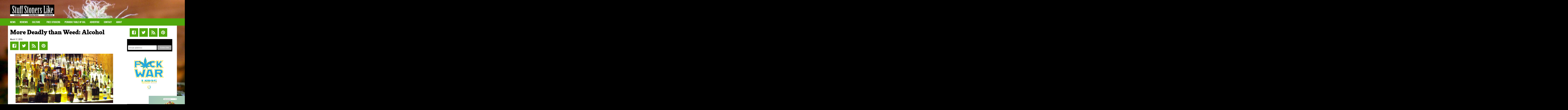

--- FILE ---
content_type: text/html; charset=UTF-8
request_url: https://stuffstonerslike.com/more-deadly-than-weed-alcohol/
body_size: 14360
content:
<!DOCTYPE html>
<!--[if lt IE 7]>      <html class="no-js lt-ie9 lt-ie8 lt-ie7"  prefix="og: http://ogp.me/ns#"> <![endif]-->
<!--[if IE 7]>         <html class="no-js lt-ie9 lt-ie8"  prefix="og: http://ogp.me/ns#"> <![endif]-->
<!--[if IE 8]>         <html class="no-js lt-ie9"  prefix="og: http://ogp.me/ns#"> <![endif]-->
<!--[if gt IE 8]> <html class="no-js"  prefix="og: http://ogp.me/ns#"> <![endif]-->
<html lang="en" class="no-js">
<head>
  <meta charset="utf-8">
  <title>More Deadly than Weed: Alcohol</title>
  <meta name="viewport" content="width=device-width, initial-scale=1.0">
  <meta name="msvalidate.01" content="FBCAA3922E230E50CDD91007F6998C28" />
  <link rel="shortcut icon" href="/media/skull_favicon.png"/>
  <script type="text/javascript" src="//use.typekit.net/sqn8pjb.js"></script>
  <script type="text/javascript">try{Typekit.load();}catch(e){}</script>

  <meta name='robots' content='index, follow, max-image-preview:large, max-snippet:-1, max-video-preview:-1' />

	<!-- This site is optimized with the Yoast SEO plugin v26.7 - https://yoast.com/wordpress/plugins/seo/ -->
	<meta name="description" content="Mat Lee says Alcohol is definitely in the top five, if not the top of most people’s list of legal shit that will royally fuck your life up, if not kill you." />
	<link rel="canonical" href="https://stuffstonerslike.com/more-deadly-than-weed-alcohol/" />
	<meta property="og:locale" content="en_US" />
	<meta property="og:type" content="article" />
	<meta property="og:title" content="More Deadly than Weed: Alcohol" />
	<meta property="og:description" content="Mat Lee: Alcohol is definitely in the top five, if not the top of most people’s list of legal shit that will royally fuck your life up, if not kill you..." />
	<meta property="og:url" content="https://stuffstonerslike.com/more-deadly-than-weed-alcohol/" />
	<meta property="og:site_name" content="STUFF STONERS LIKE" />
	<meta property="article:published_time" content="2015-03-17T18:01:41+00:00" />
	<meta property="article:modified_time" content="2015-03-17T18:03:59+00:00" />
	<meta property="og:image" content="https://stuffstonerslike.com/wp-content/uploads/2015/03/mustyouask.jpg" />
	<meta name="author" content="Stoner Stuff" />
	<meta name="twitter:card" content="summary_large_image" />
	<meta name="twitter:description" content="Mat Lee: Alcohol is definitely in the top five, if not the top of most people’s list of legal shit that will royally fuck your life up, if not kill you..." />
	<meta name="twitter:label1" content="Written by" />
	<meta name="twitter:data1" content="Stoner Stuff" />
	<meta name="twitter:label2" content="Est. reading time" />
	<meta name="twitter:data2" content="3 minutes" />
	<script type="application/ld+json" class="yoast-schema-graph">{"@context":"https://schema.org","@graph":[{"@type":"Article","@id":"https://stuffstonerslike.com/more-deadly-than-weed-alcohol/#article","isPartOf":{"@id":"https://stuffstonerslike.com/more-deadly-than-weed-alcohol/"},"author":{"name":"Stoner Stuff","@id":"https://stuffstonerslike.com/#/schema/person/b6b291f65b3ee46163b4c650610262a0"},"headline":"More Deadly than Weed: Alcohol","datePublished":"2015-03-17T18:01:41+00:00","dateModified":"2015-03-17T18:03:59+00:00","mainEntityOfPage":{"@id":"https://stuffstonerslike.com/more-deadly-than-weed-alcohol/"},"wordCount":666,"commentCount":0,"image":{"@id":"https://stuffstonerslike.com/more-deadly-than-weed-alcohol/#primaryimage"},"thumbnailUrl":"https://stuffstonerslike.com/wp-content/uploads/2015/03/bar-back.jpg","articleSection":["Features"],"inLanguage":"en","potentialAction":[{"@type":"CommentAction","name":"Comment","target":["https://stuffstonerslike.com/more-deadly-than-weed-alcohol/#respond"]}]},{"@type":"WebPage","@id":"https://stuffstonerslike.com/more-deadly-than-weed-alcohol/","url":"https://stuffstonerslike.com/more-deadly-than-weed-alcohol/","name":"More Deadly than Weed: Alcohol","isPartOf":{"@id":"https://stuffstonerslike.com/#website"},"primaryImageOfPage":{"@id":"https://stuffstonerslike.com/more-deadly-than-weed-alcohol/#primaryimage"},"image":{"@id":"https://stuffstonerslike.com/more-deadly-than-weed-alcohol/#primaryimage"},"thumbnailUrl":"https://stuffstonerslike.com/wp-content/uploads/2015/03/bar-back.jpg","datePublished":"2015-03-17T18:01:41+00:00","dateModified":"2015-03-17T18:03:59+00:00","author":{"@id":"https://stuffstonerslike.com/#/schema/person/b6b291f65b3ee46163b4c650610262a0"},"description":"Mat Lee says Alcohol is definitely in the top five, if not the top of most people’s list of legal shit that will royally fuck your life up, if not kill you.","inLanguage":"en","potentialAction":[{"@type":"ReadAction","target":["https://stuffstonerslike.com/more-deadly-than-weed-alcohol/"]}]},{"@type":"ImageObject","inLanguage":"en","@id":"https://stuffstonerslike.com/more-deadly-than-weed-alcohol/#primaryimage","url":"https://stuffstonerslike.com/wp-content/uploads/2015/03/bar-back.jpg","contentUrl":"https://stuffstonerslike.com/wp-content/uploads/2015/03/bar-back.jpg"},{"@type":"WebSite","@id":"https://stuffstonerslike.com/#website","url":"https://stuffstonerslike.com/","name":"STUFF STONERS LIKE","description":"The Best Thing to Happen to WEED Since Pink Floyd","potentialAction":[{"@type":"SearchAction","target":{"@type":"EntryPoint","urlTemplate":"https://stuffstonerslike.com/?s={search_term_string}"},"query-input":{"@type":"PropertyValueSpecification","valueRequired":true,"valueName":"search_term_string"}}],"inLanguage":"en"},{"@type":"Person","@id":"https://stuffstonerslike.com/#/schema/person/b6b291f65b3ee46163b4c650610262a0","name":"Stoner Stuff","image":{"@type":"ImageObject","inLanguage":"en","@id":"https://stuffstonerslike.com/#/schema/person/image/","url":"https://secure.gravatar.com/avatar/b5ea4cadba4382770ba62ea906d56dbf03d8f2bbd70ba6ee51c295742d587118?s=96&d=wavatar&r=g","contentUrl":"https://secure.gravatar.com/avatar/b5ea4cadba4382770ba62ea906d56dbf03d8f2bbd70ba6ee51c295742d587118?s=96&d=wavatar&r=g","caption":"Stoner Stuff"},"url":"https://stuffstonerslike.com/author/eriks_admin/"}]}</script>
	<!-- / Yoast SEO plugin. -->


<link rel="amphtml" href="https://stuffstonerslike.com/more-deadly-than-weed-alcohol/amp/" /><meta name="generator" content="AMP for WP 1.1.11"/><link rel='dns-prefetch' href='//ajax.googleapis.com' />
<link rel="alternate" title="oEmbed (JSON)" type="application/json+oembed" href="https://stuffstonerslike.com/wp-json/oembed/1.0/embed?url=https%3A%2F%2Fstuffstonerslike.com%2Fmore-deadly-than-weed-alcohol%2F" />
<link rel="alternate" title="oEmbed (XML)" type="text/xml+oembed" href="https://stuffstonerslike.com/wp-json/oembed/1.0/embed?url=https%3A%2F%2Fstuffstonerslike.com%2Fmore-deadly-than-weed-alcohol%2F&#038;format=xml" />
		<style>
			.lazyload,
			.lazyloading {
				max-width: 100%;
			}
		</style>
		<style id='wp-img-auto-sizes-contain-inline-css' type='text/css'>
img:is([sizes=auto i],[sizes^="auto," i]){contain-intrinsic-size:3000px 1500px}
/*# sourceURL=wp-img-auto-sizes-contain-inline-css */
</style>
<style id='wp-emoji-styles-inline-css' type='text/css'>

	img.wp-smiley, img.emoji {
		display: inline !important;
		border: none !important;
		box-shadow: none !important;
		height: 1em !important;
		width: 1em !important;
		margin: 0 0.07em !important;
		vertical-align: -0.1em !important;
		background: none !important;
		padding: 0 !important;
	}
/*# sourceURL=wp-emoji-styles-inline-css */
</style>
<style id='wp-block-library-inline-css' type='text/css'>
:root{--wp-block-synced-color:#7a00df;--wp-block-synced-color--rgb:122,0,223;--wp-bound-block-color:var(--wp-block-synced-color);--wp-editor-canvas-background:#ddd;--wp-admin-theme-color:#007cba;--wp-admin-theme-color--rgb:0,124,186;--wp-admin-theme-color-darker-10:#006ba1;--wp-admin-theme-color-darker-10--rgb:0,107,160.5;--wp-admin-theme-color-darker-20:#005a87;--wp-admin-theme-color-darker-20--rgb:0,90,135;--wp-admin-border-width-focus:2px}@media (min-resolution:192dpi){:root{--wp-admin-border-width-focus:1.5px}}.wp-element-button{cursor:pointer}:root .has-very-light-gray-background-color{background-color:#eee}:root .has-very-dark-gray-background-color{background-color:#313131}:root .has-very-light-gray-color{color:#eee}:root .has-very-dark-gray-color{color:#313131}:root .has-vivid-green-cyan-to-vivid-cyan-blue-gradient-background{background:linear-gradient(135deg,#00d084,#0693e3)}:root .has-purple-crush-gradient-background{background:linear-gradient(135deg,#34e2e4,#4721fb 50%,#ab1dfe)}:root .has-hazy-dawn-gradient-background{background:linear-gradient(135deg,#faaca8,#dad0ec)}:root .has-subdued-olive-gradient-background{background:linear-gradient(135deg,#fafae1,#67a671)}:root .has-atomic-cream-gradient-background{background:linear-gradient(135deg,#fdd79a,#004a59)}:root .has-nightshade-gradient-background{background:linear-gradient(135deg,#330968,#31cdcf)}:root .has-midnight-gradient-background{background:linear-gradient(135deg,#020381,#2874fc)}:root{--wp--preset--font-size--normal:16px;--wp--preset--font-size--huge:42px}.has-regular-font-size{font-size:1em}.has-larger-font-size{font-size:2.625em}.has-normal-font-size{font-size:var(--wp--preset--font-size--normal)}.has-huge-font-size{font-size:var(--wp--preset--font-size--huge)}.has-text-align-center{text-align:center}.has-text-align-left{text-align:left}.has-text-align-right{text-align:right}.has-fit-text{white-space:nowrap!important}#end-resizable-editor-section{display:none}.aligncenter{clear:both}.items-justified-left{justify-content:flex-start}.items-justified-center{justify-content:center}.items-justified-right{justify-content:flex-end}.items-justified-space-between{justify-content:space-between}.screen-reader-text{border:0;clip-path:inset(50%);height:1px;margin:-1px;overflow:hidden;padding:0;position:absolute;width:1px;word-wrap:normal!important}.screen-reader-text:focus{background-color:#ddd;clip-path:none;color:#444;display:block;font-size:1em;height:auto;left:5px;line-height:normal;padding:15px 23px 14px;text-decoration:none;top:5px;width:auto;z-index:100000}html :where(.has-border-color){border-style:solid}html :where([style*=border-top-color]){border-top-style:solid}html :where([style*=border-right-color]){border-right-style:solid}html :where([style*=border-bottom-color]){border-bottom-style:solid}html :where([style*=border-left-color]){border-left-style:solid}html :where([style*=border-width]){border-style:solid}html :where([style*=border-top-width]){border-top-style:solid}html :where([style*=border-right-width]){border-right-style:solid}html :where([style*=border-bottom-width]){border-bottom-style:solid}html :where([style*=border-left-width]){border-left-style:solid}html :where(img[class*=wp-image-]){height:auto;max-width:100%}:where(figure){margin:0 0 1em}html :where(.is-position-sticky){--wp-admin--admin-bar--position-offset:var(--wp-admin--admin-bar--height,0px)}@media screen and (max-width:600px){html :where(.is-position-sticky){--wp-admin--admin-bar--position-offset:0px}}

/*# sourceURL=wp-block-library-inline-css */
</style><style id='global-styles-inline-css' type='text/css'>
:root{--wp--preset--aspect-ratio--square: 1;--wp--preset--aspect-ratio--4-3: 4/3;--wp--preset--aspect-ratio--3-4: 3/4;--wp--preset--aspect-ratio--3-2: 3/2;--wp--preset--aspect-ratio--2-3: 2/3;--wp--preset--aspect-ratio--16-9: 16/9;--wp--preset--aspect-ratio--9-16: 9/16;--wp--preset--color--black: #000000;--wp--preset--color--cyan-bluish-gray: #abb8c3;--wp--preset--color--white: #ffffff;--wp--preset--color--pale-pink: #f78da7;--wp--preset--color--vivid-red: #cf2e2e;--wp--preset--color--luminous-vivid-orange: #ff6900;--wp--preset--color--luminous-vivid-amber: #fcb900;--wp--preset--color--light-green-cyan: #7bdcb5;--wp--preset--color--vivid-green-cyan: #00d084;--wp--preset--color--pale-cyan-blue: #8ed1fc;--wp--preset--color--vivid-cyan-blue: #0693e3;--wp--preset--color--vivid-purple: #9b51e0;--wp--preset--gradient--vivid-cyan-blue-to-vivid-purple: linear-gradient(135deg,rgb(6,147,227) 0%,rgb(155,81,224) 100%);--wp--preset--gradient--light-green-cyan-to-vivid-green-cyan: linear-gradient(135deg,rgb(122,220,180) 0%,rgb(0,208,130) 100%);--wp--preset--gradient--luminous-vivid-amber-to-luminous-vivid-orange: linear-gradient(135deg,rgb(252,185,0) 0%,rgb(255,105,0) 100%);--wp--preset--gradient--luminous-vivid-orange-to-vivid-red: linear-gradient(135deg,rgb(255,105,0) 0%,rgb(207,46,46) 100%);--wp--preset--gradient--very-light-gray-to-cyan-bluish-gray: linear-gradient(135deg,rgb(238,238,238) 0%,rgb(169,184,195) 100%);--wp--preset--gradient--cool-to-warm-spectrum: linear-gradient(135deg,rgb(74,234,220) 0%,rgb(151,120,209) 20%,rgb(207,42,186) 40%,rgb(238,44,130) 60%,rgb(251,105,98) 80%,rgb(254,248,76) 100%);--wp--preset--gradient--blush-light-purple: linear-gradient(135deg,rgb(255,206,236) 0%,rgb(152,150,240) 100%);--wp--preset--gradient--blush-bordeaux: linear-gradient(135deg,rgb(254,205,165) 0%,rgb(254,45,45) 50%,rgb(107,0,62) 100%);--wp--preset--gradient--luminous-dusk: linear-gradient(135deg,rgb(255,203,112) 0%,rgb(199,81,192) 50%,rgb(65,88,208) 100%);--wp--preset--gradient--pale-ocean: linear-gradient(135deg,rgb(255,245,203) 0%,rgb(182,227,212) 50%,rgb(51,167,181) 100%);--wp--preset--gradient--electric-grass: linear-gradient(135deg,rgb(202,248,128) 0%,rgb(113,206,126) 100%);--wp--preset--gradient--midnight: linear-gradient(135deg,rgb(2,3,129) 0%,rgb(40,116,252) 100%);--wp--preset--font-size--small: 13px;--wp--preset--font-size--medium: 20px;--wp--preset--font-size--large: 36px;--wp--preset--font-size--x-large: 42px;--wp--preset--spacing--20: 0.44rem;--wp--preset--spacing--30: 0.67rem;--wp--preset--spacing--40: 1rem;--wp--preset--spacing--50: 1.5rem;--wp--preset--spacing--60: 2.25rem;--wp--preset--spacing--70: 3.38rem;--wp--preset--spacing--80: 5.06rem;--wp--preset--shadow--natural: 6px 6px 9px rgba(0, 0, 0, 0.2);--wp--preset--shadow--deep: 12px 12px 50px rgba(0, 0, 0, 0.4);--wp--preset--shadow--sharp: 6px 6px 0px rgba(0, 0, 0, 0.2);--wp--preset--shadow--outlined: 6px 6px 0px -3px rgb(255, 255, 255), 6px 6px rgb(0, 0, 0);--wp--preset--shadow--crisp: 6px 6px 0px rgb(0, 0, 0);}:where(.is-layout-flex){gap: 0.5em;}:where(.is-layout-grid){gap: 0.5em;}body .is-layout-flex{display: flex;}.is-layout-flex{flex-wrap: wrap;align-items: center;}.is-layout-flex > :is(*, div){margin: 0;}body .is-layout-grid{display: grid;}.is-layout-grid > :is(*, div){margin: 0;}:where(.wp-block-columns.is-layout-flex){gap: 2em;}:where(.wp-block-columns.is-layout-grid){gap: 2em;}:where(.wp-block-post-template.is-layout-flex){gap: 1.25em;}:where(.wp-block-post-template.is-layout-grid){gap: 1.25em;}.has-black-color{color: var(--wp--preset--color--black) !important;}.has-cyan-bluish-gray-color{color: var(--wp--preset--color--cyan-bluish-gray) !important;}.has-white-color{color: var(--wp--preset--color--white) !important;}.has-pale-pink-color{color: var(--wp--preset--color--pale-pink) !important;}.has-vivid-red-color{color: var(--wp--preset--color--vivid-red) !important;}.has-luminous-vivid-orange-color{color: var(--wp--preset--color--luminous-vivid-orange) !important;}.has-luminous-vivid-amber-color{color: var(--wp--preset--color--luminous-vivid-amber) !important;}.has-light-green-cyan-color{color: var(--wp--preset--color--light-green-cyan) !important;}.has-vivid-green-cyan-color{color: var(--wp--preset--color--vivid-green-cyan) !important;}.has-pale-cyan-blue-color{color: var(--wp--preset--color--pale-cyan-blue) !important;}.has-vivid-cyan-blue-color{color: var(--wp--preset--color--vivid-cyan-blue) !important;}.has-vivid-purple-color{color: var(--wp--preset--color--vivid-purple) !important;}.has-black-background-color{background-color: var(--wp--preset--color--black) !important;}.has-cyan-bluish-gray-background-color{background-color: var(--wp--preset--color--cyan-bluish-gray) !important;}.has-white-background-color{background-color: var(--wp--preset--color--white) !important;}.has-pale-pink-background-color{background-color: var(--wp--preset--color--pale-pink) !important;}.has-vivid-red-background-color{background-color: var(--wp--preset--color--vivid-red) !important;}.has-luminous-vivid-orange-background-color{background-color: var(--wp--preset--color--luminous-vivid-orange) !important;}.has-luminous-vivid-amber-background-color{background-color: var(--wp--preset--color--luminous-vivid-amber) !important;}.has-light-green-cyan-background-color{background-color: var(--wp--preset--color--light-green-cyan) !important;}.has-vivid-green-cyan-background-color{background-color: var(--wp--preset--color--vivid-green-cyan) !important;}.has-pale-cyan-blue-background-color{background-color: var(--wp--preset--color--pale-cyan-blue) !important;}.has-vivid-cyan-blue-background-color{background-color: var(--wp--preset--color--vivid-cyan-blue) !important;}.has-vivid-purple-background-color{background-color: var(--wp--preset--color--vivid-purple) !important;}.has-black-border-color{border-color: var(--wp--preset--color--black) !important;}.has-cyan-bluish-gray-border-color{border-color: var(--wp--preset--color--cyan-bluish-gray) !important;}.has-white-border-color{border-color: var(--wp--preset--color--white) !important;}.has-pale-pink-border-color{border-color: var(--wp--preset--color--pale-pink) !important;}.has-vivid-red-border-color{border-color: var(--wp--preset--color--vivid-red) !important;}.has-luminous-vivid-orange-border-color{border-color: var(--wp--preset--color--luminous-vivid-orange) !important;}.has-luminous-vivid-amber-border-color{border-color: var(--wp--preset--color--luminous-vivid-amber) !important;}.has-light-green-cyan-border-color{border-color: var(--wp--preset--color--light-green-cyan) !important;}.has-vivid-green-cyan-border-color{border-color: var(--wp--preset--color--vivid-green-cyan) !important;}.has-pale-cyan-blue-border-color{border-color: var(--wp--preset--color--pale-cyan-blue) !important;}.has-vivid-cyan-blue-border-color{border-color: var(--wp--preset--color--vivid-cyan-blue) !important;}.has-vivid-purple-border-color{border-color: var(--wp--preset--color--vivid-purple) !important;}.has-vivid-cyan-blue-to-vivid-purple-gradient-background{background: var(--wp--preset--gradient--vivid-cyan-blue-to-vivid-purple) !important;}.has-light-green-cyan-to-vivid-green-cyan-gradient-background{background: var(--wp--preset--gradient--light-green-cyan-to-vivid-green-cyan) !important;}.has-luminous-vivid-amber-to-luminous-vivid-orange-gradient-background{background: var(--wp--preset--gradient--luminous-vivid-amber-to-luminous-vivid-orange) !important;}.has-luminous-vivid-orange-to-vivid-red-gradient-background{background: var(--wp--preset--gradient--luminous-vivid-orange-to-vivid-red) !important;}.has-very-light-gray-to-cyan-bluish-gray-gradient-background{background: var(--wp--preset--gradient--very-light-gray-to-cyan-bluish-gray) !important;}.has-cool-to-warm-spectrum-gradient-background{background: var(--wp--preset--gradient--cool-to-warm-spectrum) !important;}.has-blush-light-purple-gradient-background{background: var(--wp--preset--gradient--blush-light-purple) !important;}.has-blush-bordeaux-gradient-background{background: var(--wp--preset--gradient--blush-bordeaux) !important;}.has-luminous-dusk-gradient-background{background: var(--wp--preset--gradient--luminous-dusk) !important;}.has-pale-ocean-gradient-background{background: var(--wp--preset--gradient--pale-ocean) !important;}.has-electric-grass-gradient-background{background: var(--wp--preset--gradient--electric-grass) !important;}.has-midnight-gradient-background{background: var(--wp--preset--gradient--midnight) !important;}.has-small-font-size{font-size: var(--wp--preset--font-size--small) !important;}.has-medium-font-size{font-size: var(--wp--preset--font-size--medium) !important;}.has-large-font-size{font-size: var(--wp--preset--font-size--large) !important;}.has-x-large-font-size{font-size: var(--wp--preset--font-size--x-large) !important;}
/*# sourceURL=global-styles-inline-css */
</style>

<style id='classic-theme-styles-inline-css' type='text/css'>
/*! This file is auto-generated */
.wp-block-button__link{color:#fff;background-color:#32373c;border-radius:9999px;box-shadow:none;text-decoration:none;padding:calc(.667em + 2px) calc(1.333em + 2px);font-size:1.125em}.wp-block-file__button{background:#32373c;color:#fff;text-decoration:none}
/*# sourceURL=/wp-includes/css/classic-themes.min.css */
</style>
<link rel='stylesheet' id='dashicons-css' href='https://stuffstonerslike.com/wp-includes/css/dashicons.min.css?ver=6.9' type='text/css' media='all' />
<link rel='stylesheet' id='admin-bar-css' href='https://stuffstonerslike.com/wp-includes/css/admin-bar.min.css?ver=6.9' type='text/css' media='all' />
<style id='admin-bar-inline-css' type='text/css'>

    /* Hide CanvasJS credits for P404 charts specifically */
    #p404RedirectChart .canvasjs-chart-credit {
        display: none !important;
    }
    
    #p404RedirectChart canvas {
        border-radius: 6px;
    }

    .p404-redirect-adminbar-weekly-title {
        font-weight: bold;
        font-size: 14px;
        color: #fff;
        margin-bottom: 6px;
    }

    #wpadminbar #wp-admin-bar-p404_free_top_button .ab-icon:before {
        content: "\f103";
        color: #dc3545;
        top: 3px;
    }
    
    #wp-admin-bar-p404_free_top_button .ab-item {
        min-width: 80px !important;
        padding: 0px !important;
    }
    
    /* Ensure proper positioning and z-index for P404 dropdown */
    .p404-redirect-adminbar-dropdown-wrap { 
        min-width: 0; 
        padding: 0;
        position: static !important;
    }
    
    #wpadminbar #wp-admin-bar-p404_free_top_button_dropdown {
        position: static !important;
    }
    
    #wpadminbar #wp-admin-bar-p404_free_top_button_dropdown .ab-item {
        padding: 0 !important;
        margin: 0 !important;
    }
    
    .p404-redirect-dropdown-container {
        min-width: 340px;
        padding: 18px 18px 12px 18px;
        background: #23282d !important;
        color: #fff;
        border-radius: 12px;
        box-shadow: 0 8px 32px rgba(0,0,0,0.25);
        margin-top: 10px;
        position: relative !important;
        z-index: 999999 !important;
        display: block !important;
        border: 1px solid #444;
    }
    
    /* Ensure P404 dropdown appears on hover */
    #wpadminbar #wp-admin-bar-p404_free_top_button .p404-redirect-dropdown-container { 
        display: none !important;
    }
    
    #wpadminbar #wp-admin-bar-p404_free_top_button:hover .p404-redirect-dropdown-container { 
        display: block !important;
    }
    
    #wpadminbar #wp-admin-bar-p404_free_top_button:hover #wp-admin-bar-p404_free_top_button_dropdown .p404-redirect-dropdown-container {
        display: block !important;
    }
    
    .p404-redirect-card {
        background: #2c3338;
        border-radius: 8px;
        padding: 18px 18px 12px 18px;
        box-shadow: 0 2px 8px rgba(0,0,0,0.07);
        display: flex;
        flex-direction: column;
        align-items: flex-start;
        border: 1px solid #444;
    }
    
    .p404-redirect-btn {
        display: inline-block;
        background: #dc3545;
        color: #fff !important;
        font-weight: bold;
        padding: 5px 22px;
        border-radius: 8px;
        text-decoration: none;
        font-size: 17px;
        transition: background 0.2s, box-shadow 0.2s;
        margin-top: 8px;
        box-shadow: 0 2px 8px rgba(220,53,69,0.15);
        text-align: center;
        line-height: 1.6;
    }
    
    .p404-redirect-btn:hover {
        background: #c82333;
        color: #fff !important;
        box-shadow: 0 4px 16px rgba(220,53,69,0.25);
    }
    
    /* Prevent conflicts with other admin bar dropdowns */
    #wpadminbar .ab-top-menu > li:hover > .ab-item,
    #wpadminbar .ab-top-menu > li.hover > .ab-item {
        z-index: auto;
    }
    
    #wpadminbar #wp-admin-bar-p404_free_top_button:hover > .ab-item {
        z-index: 999998 !important;
    }
    
/*# sourceURL=admin-bar-inline-css */
</style>
<link rel='stylesheet' id='contact-form-7-css' href='https://stuffstonerslike.com/wp-content/plugins/contact-form-7/includes/css/styles.css?ver=6.1.4' type='text/css' media='all' />
<link rel='stylesheet' id='roots_main-css' href='https://stuffstonerslike.com/wp-content/themes/ssl/assets/css/main.min.css?ver=fc81213f91' type='text/css' media='all' />
<link rel='stylesheet' id='ssl_overrides-css' href='https://stuffstonerslike.com/wp-content/themes/ssl/style.css?ver=fc89111860aa83f91' type='text/css' media='all' />
<script type="text/javascript" src="//ajax.googleapis.com/ajax/libs/jquery/1.10.2/jquery.min.js" id="jquery-js"></script>
<link rel="https://api.w.org/" href="https://stuffstonerslike.com/wp-json/" /><link rel="alternate" title="JSON" type="application/json" href="https://stuffstonerslike.com/wp-json/wp/v2/posts/19494" /><meta name="google-site-verification" content="co94Fz0dJtj5u8mzU7w2Diedp32Nd-968bBV8DLMb8Y" />

<!-- Open Graph Meta Data by WP-Open-Graph plugin-->
<meta property="og:site_name" content="STUFF STONERS LIKE" />
<meta property="og:locale" content="en" />
<meta property="og:type" content="article" />
<meta property="og:image:width" content="675" />
<meta property="og:image:height" content="340" />
<meta property="og:image" content="https://stuffstonerslike.com/wp-content/uploads/2015/03/drink-while-you-drink_o_153979-150x150.jpg" />
<meta property="og:title" content="More Deadly than Weed: Alcohol" />
<meta property="og:url" content="https://stuffstonerslike.com/more-deadly-than-weed-alcohol/" />
<meta property="og:description" content="Mat Lee: Alcohol is definitely in the top five, if not the top of most people’s list of legal shit that will royally fuck your life up, if not kill you..." />
<meta prefix="fb: http://ogp.me/ns/fb#" property="fb:app_id" content="767396746688321" />
<meta property="fb:admins" content="173098089399346" />
<!-- /Open Graph Meta Data -->
		<script>
			document.documentElement.className = document.documentElement.className.replace('no-js', 'js');
		</script>
				<style>
			.no-js img.lazyload {
				display: none;
			}

			figure.wp-block-image img.lazyloading {
				min-width: 150px;
			}

			.lazyload,
			.lazyloading {
				--smush-placeholder-width: 100px;
				--smush-placeholder-aspect-ratio: 1/1;
				width: var(--smush-image-width, var(--smush-placeholder-width)) !important;
				aspect-ratio: var(--smush-image-aspect-ratio, var(--smush-placeholder-aspect-ratio)) !important;
			}

						.lazyload, .lazyloading {
				opacity: 0;
			}

			.lazyloaded {
				opacity: 1;
				transition: opacity 400ms;
				transition-delay: 0ms;
			}

					</style>
		<style type='text/css'>.rp4wp-related-posts ul{width:100%;padding:0;margin:0;float:left;}
.rp4wp-related-posts ul>li{list-style:none;padding:0;margin:0;padding-bottom:20px;clear:both;}
.rp4wp-related-posts ul>li>p{margin:0;padding:0;}
.rp4wp-related-post-image{width:35%;padding-right:25px;-moz-box-sizing:border-box;-webkit-box-sizing:border-box;box-sizing:border-box;float:left;}</style>
<script>window.jQuery || document.write('<script src="https://stuffstonerslike.com/wp-content/themes/ssl/assets/js/vendor/jquery-1.10.2.min.js"><\/script>')</script>
<!-- begin Fast Secure reCAPTCHA - page header css -->
<style type="text/css">
div.fs-recaptcha-comments { display:block; clear:both; margin-bottom:1em; }
div.fs-recaptcha-bp-comments { display:block; clear:both; margin-bottom:1em; }
div.fs-recaptcha-login { display:block; clear:both; margin-bottom:1em; }
div.fs-recaptcha-side-login { display:block; clear:both; margin-bottom:1em; }
div.fs-recaptcha-registration { display:block; clear:both; margin-bottom:1em; }
div.fs-recaptcha-bp-registration { display:block; clear:both; margin-bottom:1em; }
div.fs-recaptcha-ms-registration { display:block; clear:both; margin-bottom:1em; }
div.fs-recaptcha-lostpassword { display:block; clear:both; margin-bottom:1em; }
div.fs-recaptcha-wc-checkout { display:block; clear:both; margin-bottom:1em; }
div.fs-recaptcha-jetpack { display:block; clear:both; margin-bottom:1em; }
.fs-recaptcha-jetpack p { color:#DC3232; }
</style>
<!-- end Fast Secure reCAPTCHA - page header css -->

  <link rel="alternate" type="application/rss+xml" title="STUFF STONERS LIKE Feed" href="https://stuffstonerslike.com/feed/">
  <link rel="alternate" href="https://stuffstonerslike.com/more-deadly-than-weed-alcohol/" hreflang="en" />
  <!-- Google tag (gtag.js) -->
<script async src="https://www.googletagmanager.com/gtag/js?id=G-9950X5VZ4Q"></script>
<script>
  window.dataLayer = window.dataLayer || [];
  function gtag(){dataLayer.push(arguments);}
  gtag('js', new Date());

  gtag('config', 'G-9950X5VZ4Q');
</script>
</head>

<body data-rsssl=1 class="wp-singular post-template-default single single-post postid-19494 single-format-standard wp-theme-ssl more-deadly-than-weed-alcohol">



  <div class="adSpace container test">

    <div class="row">

		

			
			

				
				
	</div>

  </div>



  <!--[if lt IE 8]><div class="alert alert-warning">You are using an <strong>outdated</strong> browser. Please <a href="http://browsehappy.com/">upgrade your browser</a> to improve your experience.</div><![endif]-->



  <header class="banner container" role="banner">
  <div class="row">
    <div class="col-md-12">
      <a class="brand" href="https://stuffstonerslike.com/">STUFF STONERS LIKE</a>
      
      <div style="margin-left: 0px;">
<div id="mantis_ad_2" data-mantis-zone="mantis_728x90-number2"></div>
</div>      
      
    </div>
  </div>
</header>

<div class="navigation">
  <div class="container">
   <div class="navbar-header">
      <button type="button" class="navbar-toggle" data-toggle="collapse" data-target=".navbar-collapse">
        <span class="sr-only">Toggle navigation</span>
        <span class="icon-bar"></span>
        <span class="icon-bar"></span>
        <span class="icon-bar"></span>
      </button>

    </div>

    <nav class="collapse navbar-collapse" role="navigation">
      <ul id="menu-primary-navigation" class="nav navbar-nav"><li class="menu-news"><a href="https://stuffstonerslike.com/category/breaeking-news/">NEWS</a></li>
<li class="menu-reviews"><a href="https://stuffstonerslike.com/category/reviews/">Reviews</a></li>
<li class="dropdown menu-culture"><a class="dropdown-toggle" data-toggle="dropdown" data-target="#" href="https://stuffstonerslike.com/category/stoner_culture/">CULTure <b class="caret"></b></a>
<ul class="dropdown-menu">
	<li class="menu-videos"><a href="https://stuffstonerslike.com/category/stoner_culture/videos/">Videos</a></li>
	<li class="menu-weed-pics"><a href="https://stuffstonerslike.com/category/stoner_culture/weed-pics/">WEED Pics</a></li>
	<li class="menu-cultivation"><a href="https://stuffstonerslike.com/category/cultivation-2/">Cultivation</a></li>
	<li class="menu-intervivews"><a href="https://stuffstonerslike.com/category/stoner_culture/intervivews/">Intervivews</a></li>
</ul>
</li>
<li class="menu-free-stickers"><a href="https://stuffstonerslike.com/stickers/">FREE STICKERS</a></li>
<li class="menu-periodic-table-of-ssl"><a href="https://stuffstonerslike.com/poster/">PERIODIC TABLE OF SSL</a></li>
<li class="menu-advertise"><a href="https://stuffstonerslike.com/advertise/">ADVERTISE</a></li>
<li class="menu-contact"><a href="https://stuffstonerslike.com/contact-2/">Contact</a></li>
<li class="menu-about"><a href="https://stuffstonerslike.com/about-stuff-stoners-like/">About</a></li>
</ul>    </nav>
  </div>
</div>


  
    
  


  <div class="wrap container" role="document">

    <div class="content row">

      <div class="main col-sm-8" role="main">

          <article class="post-19494 post type-post status-publish format-standard hentry category-features">
    <header>
      <h1 class="entry-title">More Deadly than Weed: Alcohol</h1>
      <time class="published" datetime="2015-03-17T11:01:41-07:00">March 17, 2015</time> 
<!-- <p class="byline author vcard"> <a href="" rel="author" class="fn"></a></p> -->

<ul class="social" style="margin-bottom:1em;">
<li class="facebook"><a href="http://www.facebook.com/pages/Stuff-Stoners-Like/173098089399346">Facebook</a></li>
<li class="twitter"><a href="http://twitter.com/stoner_stuff">Twitter</a></li>
<li class="rss"><a href="http://feeds.feedburner.com/stuffstonerslike">RSS</a></li>
<li class="pinterest"><a href="http://www.pinterest.com/stonerstuff/">Pinterest</a></li>
</ul>
    </header>
    <div class="entry-content">
      <h2><a href="https://stuffstonerslike.com/wp-content/uploads/2015/03/bar-back.jpg"><img fetchpriority="high" decoding="async" class="aligncenter size-full wp-image-19495" src="https://stuffstonerslike.com/wp-content/uploads/2015/03/bar-back.jpg" alt="bar-back" width="675" height="340" srcset="https://stuffstonerslike.com/wp-content/uploads/2015/03/bar-back.jpg 675w, https://stuffstonerslike.com/wp-content/uploads/2015/03/bar-back-300x151.jpg 300w" sizes="(max-width: 675px) 100vw, 675px" /></a>More Deadly than Weed: Alcohol</h2>
<p>By: Mat Lee</p>
<p>In today’s edition of <em><strong>More Deadly than Weed</strong></em>, I’m going straight for the lowest hanging fruit of them all. Alcohol. This is the most obvious substance that comes to mind when you ask normal everyday people what they would consider to be more deadly than weed. According to a CDC Fact Sheet on Alcohol, it kills an estimated 88,000 people per year, alcohol is definitely in the top five, if not the top of most people’s list of legal shit that will royally fuck your life up, if not kill you.</p><div class="g2mKt0lD" style="clear:both;float:left;width:100%;margin:0 0 20px 0;"><div style="margin-left: 0px;" align="center">
<div id="mantis_ad_1" data-mantis-zone="mantis_300x250-number2"></div></div>
<p>I’ve always been of the mind set that the government wants substances out in the wild being consumed by the unwashed masses that divide the people. If we are divided, we won’t focus our primal rage on all the shady shit those in charge get away with under the guise of power to the people. There’s nothing that will divide a group of people and get them at each others throats faster than grandpas old cough medicine.</p>
<p><a href="https://stuffstonerslike.com/wp-content/uploads/2015/03/mustyouask.jpg"><img decoding="async" class="aligncenter size-full wp-image-19496 lazyload" data-src="https://stuffstonerslike.com/wp-content/uploads/2015/03/mustyouask.jpg" alt="mustyouask" width="403" height="356" data-srcset="https://stuffstonerslike.com/wp-content/uploads/2015/03/mustyouask.jpg 403w, https://stuffstonerslike.com/wp-content/uploads/2015/03/mustyouask-300x265.jpg 300w" data-sizes="(max-width: 403px) 100vw, 403px" src="[data-uri]" style="--smush-placeholder-width: 403px; --smush-placeholder-aspect-ratio: 403/356;" /></a>Helpful drugs like cannabis and MDMA and the always fun and enlightening LSD and tryptamines family always seem to have this intrinsic uniting vibe. Of course set and setting has a ton to do with it, but more times than not, people aren’t going around getting in fights on any of these substances. Especially not on weed. These unite the people and therefore must be labeled as dangerous and the work of the devil, and anyone who even thinks of experimenting with them will be labeled as a criminal and lost to the depths of our insatiable justice monster’s bowels.</p>
<p>Alcohol could have gone down that path after it went through prohibition back in the roaring 20s, had the people not insisted so blindly and forceful and had the backing of dollar dollar bills. I mean literally blinded by the stuff they were allowed to consume back then. But back in those days, what the people thought they wanted, the people sometimes got. We are finally starting to see the same thing happen here with the re legalization of cannabis. Enough people have opened enough eyes that the general majority consensus is starting to swing back to the truth.</p>
<p><a href="https://stuffstonerslike.com/wp-content/uploads/2015/03/drink-while-you-drink_o_153979.jpg"><img decoding="async" class="aligncenter size-full wp-image-19497 lazyload" data-src="https://stuffstonerslike.com/wp-content/uploads/2015/03/drink-while-you-drink_o_153979.jpg" alt="drink-while-you-drink_o_153979" width="560" height="473" data-srcset="https://stuffstonerslike.com/wp-content/uploads/2015/03/drink-while-you-drink_o_153979.jpg 560w, https://stuffstonerslike.com/wp-content/uploads/2015/03/drink-while-you-drink_o_153979-300x253.jpg 300w" data-sizes="(max-width: 560px) 100vw, 560px" src="[data-uri]" style="--smush-placeholder-width: 560px; --smush-placeholder-aspect-ratio: 560/473;" /></a>I read an awesome book a while back by Deborah Blum called <a href="http://www.amazon.com/gp/product/014311882X/ref=as_li_tl?ie=UTF8&amp;camp=1789&amp;creative=9325&amp;creativeASIN=014311882X&amp;linkCode=as2&amp;tag=stuffstonersl-20&amp;linkId=OBCK3XSXZAP722UV">The Poisoner&#8217;s Handbook</a><img decoding="async" style="border: none !important; margin: 0px !important;" src="https://ir-na.amazon-adsystem.com/e/ir?t=stuffstonersl-20&amp;l=as2&amp;o=1&amp;a=014311882X" alt="" width="1" height="1" border="0" />. It talks a lot about the chemists war during prohibition and how the prohibitionists had chemists working to make the alcohol super poisonous to anyone who would drink it, to where it was actually blinding and killing people. The side that was doing all the illegal stuff had chemists who were working against that to turn the shit back into something that people could drink and not go blind from, at least right away.</p>
<p>Sure the swill people guzzle down their gullets these days is far safer for you than the literal poison our ancestors insisted on drinking back in the 20s and 30s, but it’s still killing far more people than marijuana could ever hope to, and that’s happening each and every year. Still. Right now even, as I type these words on my chromebook, people are dying from alcohol. You know who is dying from weed right now? Not one single person, anywhere, and that makes alcohol far more deadly than weed.</p>
<p>That’s going to do it for this session of More Deadly than Weed. Thank you so much for reading. If you have any suggestions on things that are more deadly than weed, send them in and I’ll take a look. Who knows, maybe I’ll  write up your suggestion! Be sure to share and share a like if you do the Facebook thing, and post a link on Twitter to help spread the word. You can hit me up on <a href="http://www.facebook.com/thejamhole">Facebook</a>, <a href="https://plus.google.com/+MatLee420/posts">Google+</a>, <a href="http://twitter.com/thejamhole">Twitter</a>, and <a href="http://instagram.com/thejamhole/">Instagram</a>.</p>
<p>Thanks for reading, for <a title="https://stuffstonerslike.com/" href="https://stuffstonerslike.com/" target="_blank">Stuff Stoners Like</a>, I’m Mat Lee.</p>
    </div>
    <footer>
          </footer>
    
    <hr />
    <ul class="social" style="margin-bottom:1em;">
<li class="facebook"><a href="http://www.facebook.com/pages/Stuff-Stoners-Like/173098089399346">Facebook</a></li>
<li class="twitter"><a href="http://twitter.com/stoner_stuff">Twitter</a></li>
<li class="rss"><a href="http://feeds.feedburner.com/stuffstonerslike">RSS</a></li>
<li class="pinterest"><a href="http://www.pinterest.com/stonerstuff/">Pinterest</a></li>
</ul>
<hr />
    

  <section id="respond">
    <h3>Leave a Reply</h3>
    <p class="cancel-comment-reply"><a rel="nofollow" id="cancel-comment-reply-link" href="/more-deadly-than-weed-alcohol/#respond" style="display:none;">Click here to cancel reply.</a></p>
          <form action="https://stuffstonerslike.com/wp-comments-post.php" method="post" id="commentform">
                  <div class="form-group">
            <label for="author">Name</label>
            <input type="text" class="form-control" name="author" id="author" value="" size="22" >
          </div>
          <div class="form-group">
            <label for="email">Email (will not be published)</label>
            <input type="email" class="form-control" name="email" id="email" value="" size="22" >
          </div>
          <div class="form-group">
            <label for="url">Website</label>
            <input type="url" class="form-control" name="url" id="url" value="" size="22">
          </div>
                <div class="form-group">
          <label for="comment">Comment</label>
          <textarea style="margin-bottom:10px;" name="comment" id="comment" class="form-control" rows="5" aria-required="true"></textarea>
        </div>
        <p><input name="submit" class="btn btn-primary" type="submit" id="submit" value="Submit Comment"></p>
        <input type='hidden' name='comment_post_ID' value='19494' id='comment_post_ID'>
<input type='hidden' name='comment_parent' id='comment_parent' value='0'>
        <!-- Mailchimp for WordPress v4.10.9 - https://www.mc4wp.com/ --><input type="hidden" name="_mc4wp_subscribe_wp-comment-form" value="0" /><p class="mc4wp-checkbox mc4wp-checkbox-wp-comment-form "><label><input type="checkbox" name="_mc4wp_subscribe_wp-comment-form" value="1" checked="checked"><span>Sign me up for the newsletter!</span></label></p><!-- / Mailchimp for WordPress -->
<div id="fs-recaptcha-comments1" class="fs-recaptcha-comments">
<div id="fs_recaptcha_comments" ></div>
</div>
      <script type='text/javascript'>
          var fsUrlInput = document.getElementById("comment");
          var oParent = fsUrlInput.parentNode;
          var fsSubstitue = document.getElementById("fs-recaptcha-comments1");
                  oParent.appendChild(fsSubstitue, fsUrlInput);
      </script>
            <noscript>
          <style type='text/css'>#submit {display:none;}</style><br />           <input name="submit" type="submit" id="submit-alt" tabindex="6" value="Submit Comment" />
          </noscript>
        </form>
      </section><!-- /#respond -->
  </article>

      </div><!-- /.main -->

      
        <aside class="sidebar col-sm-4" role="complementary">

          <div class="single-widget about">
                                  </div>

                  
          <section class="widget text-2 widget_text"><div class="widget-inner">			<div class="textwidget"><ul class="social">
<li class="facebook"><a href="http://www.facebook.com/pages/Stuff-Stoners-Like/173098089399346">Facebook</a></li>
<li class="twitter"><a href="http://twitter.com/stoner_stuff">Twitter</a></li>
<li class="rss"><a href="http://feeds.feedburner.com/stuffstonerslike">RSS</a></li>
<li class="pinterest"><a href="http://www.pinterest.com/stonerstuff/">Pinterest</a></li>
</ul></div>
		</div></section><section class="widget text-12 widget_text"><div class="widget-inner">			<div class="textwidget"><!-- Begin MailChimp Signup Form -->
<link href="//cdn-images.mailchimp.com/embedcode/horizontal-slim-10_7.css" rel="stylesheet" type="text/css">
<style type="text/css">
	#mc_embed_signup{background:#000; clear:left; font:14px Helvetica,Arial,sans-serif; width:100%;}
	/* Add your own MailChimp form style overrides in your site stylesheet or in this style block.
	   We recommend moving this block and the preceding CSS link to the HEAD of your HTML file. */
</style>
<div id="mc_embed_signup">
<form action="//stuffstonerslike.us8.list-manage.com/subscribe/post?u=e03ea64cdfc2dad0403d7f413&amp;id=9367656fd0" method="post" id="mc-embedded-subscribe-form" name="mc-embedded-subscribe-form" class="validate" target="_blank" novalidate>
    <div id="mc_embed_signup_scroll">
	<label for="mce-EMAIL">STUFF STONERS LIKE NEWSLETTER</label>
	<input type="email" value="" name="EMAIL" class="email" id="mce-EMAIL" placeholder="email address" required>
    <!-- real people should not fill this in and expect good things - do not remove this or risk form bot signups-->
    <div style="position: absolute; left: -5000px;" aria-hidden="true"><input type="text" name="b_e03ea64cdfc2dad0403d7f413_9367656fd0" tabindex="-1" value=""></div>
    <div class="clear"><input type="submit" value="Subscribe" name="subscribe" id="mc-embedded-subscribe" class="button"></div>
    </div>
</form>
</div>

<!--End mc_embed_signup--></div>
		</div></section><section class="widget adwidget_imagewidget-4 AdWidget_ImageWidget"><div class="widget-inner"><a target="_blank" href='https://earthdanceglobal.com/product/fck-war/' alt='Ad'><img  data-src='https://stuffstonerslike.com/wp-content/uploads/2022/04/F-War-300x250-1.jpg' alt='Ad' src='[data-uri]' class='lazyload' style='--smush-placeholder-width: 300px; --smush-placeholder-aspect-ratio: 300/250;' /></a></div></section><section class="widget text-10 widget_text"><div class="widget-inner">			<div class="textwidget"><div style="margin-left: 0px;" align="center">
<br />
<div data-mantis-zone="mantis_300x250-number3"></div>
<br />
</div></div>
		</div></section><section class="widget adwidget_imagewidget-2 AdWidget_ImageWidget"><div class="widget-inner"><a target="_blank" href='https://greengonedetox.com/' alt='Ad'><img  data-src='https://stuffstonerslike.com/wp-content/uploads/2018/07/GG-SSL-300x250.png' alt='Ad' src='[data-uri]' class='lazyload' style='--smush-placeholder-width: 300px; --smush-placeholder-aspect-ratio: 300/250;' /></a></div></section><section class="widget nav_menu-4 widget_nav_menu"><div class="widget-inner"><h3 class="section-heading">Monthly Sponsor</h3><ul id="menu-dope-sites" class="menu"><li class="menu-the-dope-smoker"><a href="http://www.dope-smoker.co.uk/">The Dope Smoker</a></li>
</ul></div></section><section class="widget text-7 widget_text"><div class="widget-inner">			<div class="textwidget"><br></div>
		</div></section><section class="widget search-3 widget_search"><div class="widget-inner"><form role="search" method="get" class="search-form form-inline" action="https://stuffstonerslike.com/">
  <div class="input-group">
    <input type="search" value="" name="s" class="search-field form-control" placeholder="Search STUFF STONERS LIKE">
    <label class="hide">Search for:</label>
    <span class="input-group-btn">
      <button type="submit" class="search-submit btn btn-default">Search</button>
    </span>
  </div>
</form>
</div></section>
        </aside><!-- /.sidebar -->

      
    </div><!-- /.content -->

  </div><!-- /.wrap -->



  <footer class="content-info" role="contentinfo">
	
	<div class="container">

	   <div class="navbar-header">
	      <button type="button" class="navbar-toggle" data-toggle="collapse" data-target=".navbar-collapse">
	        <span class="sr-only">Toggle navigation</span>
	        <span class="icon-bar"></span>
	        <span class="icon-bar"></span>
	        <span class="icon-bar"></span>
	      </button>
	    </div>

	    <nav class="collapse navbar-collapse" role="navigation">
	      <ul id="menu-primary-navigation-1" class="nav navbar-nav"><li class="menu-news"><a href="https://stuffstonerslike.com/category/breaeking-news/">NEWS</a></li>
<li class="menu-reviews"><a href="https://stuffstonerslike.com/category/reviews/">Reviews</a></li>
<li class="dropdown menu-culture"><a class="dropdown-toggle" data-toggle="dropdown" data-target="#" href="https://stuffstonerslike.com/category/stoner_culture/">CULTure <b class="caret"></b></a>
<ul class="dropdown-menu">
	<li class="menu-videos"><a href="https://stuffstonerslike.com/category/stoner_culture/videos/">Videos</a></li>
	<li class="menu-weed-pics"><a href="https://stuffstonerslike.com/category/stoner_culture/weed-pics/">WEED Pics</a></li>
	<li class="menu-cultivation"><a href="https://stuffstonerslike.com/category/cultivation-2/">Cultivation</a></li>
	<li class="menu-intervivews"><a href="https://stuffstonerslike.com/category/stoner_culture/intervivews/">Intervivews</a></li>
</ul>
</li>
<li class="menu-free-stickers"><a href="https://stuffstonerslike.com/stickers/">FREE STICKERS</a></li>
<li class="menu-periodic-table-of-ssl"><a href="https://stuffstonerslike.com/poster/">PERIODIC TABLE OF SSL</a></li>
<li class="menu-advertise"><a href="https://stuffstonerslike.com/advertise/">ADVERTISE</a></li>
<li class="menu-contact"><a href="https://stuffstonerslike.com/contact-2/">Contact</a></li>
<li class="menu-about"><a href="https://stuffstonerslike.com/about-stuff-stoners-like/">About</a></li>
</ul>	    </nav>

	 </div>

	</div>
    <script type="text/javascript">
MANTIS = {
site: '546adf1c07ee3a0b002b98c5'
};
</script>

<script type="text/javascript">
var z = document.createElement("script");
z.type = "text/javascript";
z.async = true;
z.src = "//assets.mantisadnetwork.com/mantodea.min.js";
var s = document.getElementsByTagName('head')[0];
s.parentNode.insertBefore(z, s);
</script>




	<div class="footer-widgets">
		<div class="container">
			<section class="widget text-14 widget_text"><div class="widget-inner"><h3>Useful Links</h3>			<div class="textwidget"><p><a href="https://stuffstonerslike.com/about-stuff-stoners-like/">ABOUT</a><br />
<a href="https://stuffstonerslike.com/privacy-policy/">PRIVACY</a><br />
<a href="https://stuffstonerslike.com/legal/">LEGAL</a><br />
<a href="https://stuffstonerslike.com/terms-of-service/">T.O.S.</a></p>
</div>
		</div></section><section class="widget text-13 widget_text"><div class="widget-inner">			<div class="textwidget"><p><strong>Disclosure:</strong> <em>Stuff Stoners Like is maintained by Erik Sinclair with help from a select group of cannabis connoisseurs. The goal is to provide high quality content to our readers. Some of the links herein are affiliate links—meaning, at no cost to you, we earn a commission if you click through and purchase. We are a professional review site and may receive compensation from certain companies whose products we review. We test them ourselves and write honest reports. We are independently owned and operated. And opinions expressed here are our own.</em></p>
</div>
		</div></section>		</div>
	</div>
	

	<div class="copyright">
		<div class="container">
			<p class="copyright">&copy; 2026 STUFF STONERS LIKE | All Rights Reserved </p>
		</div>
	</div>

</footer>

<script type="speculationrules">
{"prefetch":[{"source":"document","where":{"and":[{"href_matches":"/*"},{"not":{"href_matches":["/wp-*.php","/wp-admin/*","/wp-content/uploads/*","/wp-content/*","/wp-content/plugins/*","/wp-content/themes/ssl/*","/*\\?(.+)"]}},{"not":{"selector_matches":"a[rel~=\"nofollow\"]"}},{"not":{"selector_matches":".no-prefetch, .no-prefetch a"}}]},"eagerness":"conservative"}]}
</script>

<!-- Fast Secure reCAPTCHA plugin - begin recaptcha js -->
<script type="text/javascript">
var fs_recaptcha_comments;
var fsReCAPTCHA = function() {
// render all collected Fast Secure reCAPTCHA instances
// note if you have other recaptcha plugins, one of the plugins might not load any recaptchas
// however this plugin is compatible with the recaptcha on Fast Secure Contact Form plugin
fs_recaptcha_comments = grecaptcha.render('fs_recaptcha_comments', {'sitekey' : '6LdcOiEUAAAAAOTArnzXslw17m6MRwTM-bk9TTjm', 'size' : 'compact', 'theme' : 'light'});
};

</script>
<!-- Fast Secure reCAPTCHA plugin - end recaptcha js -->  

<script type="text/javascript" src="https://stuffstonerslike.com/wp-includes/js/dist/hooks.min.js?ver=dd5603f07f9220ed27f1" id="wp-hooks-js"></script>
<script type="text/javascript" src="https://stuffstonerslike.com/wp-includes/js/dist/i18n.min.js?ver=c26c3dc7bed366793375" id="wp-i18n-js"></script>
<script type="text/javascript" id="wp-i18n-js-after">
/* <![CDATA[ */
wp.i18n.setLocaleData( { 'text direction\u0004ltr': [ 'ltr' ] } );
//# sourceURL=wp-i18n-js-after
/* ]]> */
</script>
<script type="text/javascript" src="https://stuffstonerslike.com/wp-content/plugins/contact-form-7/includes/swv/js/index.js?ver=6.1.4" id="swv-js"></script>
<script type="text/javascript" id="contact-form-7-js-before">
/* <![CDATA[ */
var wpcf7 = {
    "api": {
        "root": "https:\/\/stuffstonerslike.com\/wp-json\/",
        "namespace": "contact-form-7\/v1"
    }
};
//# sourceURL=contact-form-7-js-before
/* ]]> */
</script>
<script type="text/javascript" src="https://stuffstonerslike.com/wp-content/plugins/contact-form-7/includes/js/index.js?ver=6.1.4" id="contact-form-7-js"></script>
<script type="text/javascript" id="smush-lazy-load-js-before">
/* <![CDATA[ */
var smushLazyLoadOptions = {"autoResizingEnabled":false,"autoResizeOptions":{"precision":5,"skipAutoWidth":true}};
//# sourceURL=smush-lazy-load-js-before
/* ]]> */
</script>
<script type="text/javascript" src="https://stuffstonerslike.com/wp-content/plugins/wp-smushit/app/assets/js/smush-lazy-load.min.js?ver=3.23.2" id="smush-lazy-load-js"></script>
<script type="text/javascript" src="https://stuffstonerslike.com/wp-content/themes/ssl/assets/js/scripts.min.js?ver=48s521115c571" id="roots_scripts-js"></script>
<script async defer type="text/javascript" src="https://www.google.com/recaptcha/api.js?onload=fsReCAPTCHA&amp;render=explicit&amp;ver=6.9" id="fast-secure-recaptcha-js"></script>
<script id="wp-emoji-settings" type="application/json">
{"baseUrl":"https://s.w.org/images/core/emoji/17.0.2/72x72/","ext":".png","svgUrl":"https://s.w.org/images/core/emoji/17.0.2/svg/","svgExt":".svg","source":{"concatemoji":"https://stuffstonerslike.com/wp-includes/js/wp-emoji-release.min.js?ver=6.9"}}
</script>
<script type="module">
/* <![CDATA[ */
/*! This file is auto-generated */
const a=JSON.parse(document.getElementById("wp-emoji-settings").textContent),o=(window._wpemojiSettings=a,"wpEmojiSettingsSupports"),s=["flag","emoji"];function i(e){try{var t={supportTests:e,timestamp:(new Date).valueOf()};sessionStorage.setItem(o,JSON.stringify(t))}catch(e){}}function c(e,t,n){e.clearRect(0,0,e.canvas.width,e.canvas.height),e.fillText(t,0,0);t=new Uint32Array(e.getImageData(0,0,e.canvas.width,e.canvas.height).data);e.clearRect(0,0,e.canvas.width,e.canvas.height),e.fillText(n,0,0);const a=new Uint32Array(e.getImageData(0,0,e.canvas.width,e.canvas.height).data);return t.every((e,t)=>e===a[t])}function p(e,t){e.clearRect(0,0,e.canvas.width,e.canvas.height),e.fillText(t,0,0);var n=e.getImageData(16,16,1,1);for(let e=0;e<n.data.length;e++)if(0!==n.data[e])return!1;return!0}function u(e,t,n,a){switch(t){case"flag":return n(e,"\ud83c\udff3\ufe0f\u200d\u26a7\ufe0f","\ud83c\udff3\ufe0f\u200b\u26a7\ufe0f")?!1:!n(e,"\ud83c\udde8\ud83c\uddf6","\ud83c\udde8\u200b\ud83c\uddf6")&&!n(e,"\ud83c\udff4\udb40\udc67\udb40\udc62\udb40\udc65\udb40\udc6e\udb40\udc67\udb40\udc7f","\ud83c\udff4\u200b\udb40\udc67\u200b\udb40\udc62\u200b\udb40\udc65\u200b\udb40\udc6e\u200b\udb40\udc67\u200b\udb40\udc7f");case"emoji":return!a(e,"\ud83e\u1fac8")}return!1}function f(e,t,n,a){let r;const o=(r="undefined"!=typeof WorkerGlobalScope&&self instanceof WorkerGlobalScope?new OffscreenCanvas(300,150):document.createElement("canvas")).getContext("2d",{willReadFrequently:!0}),s=(o.textBaseline="top",o.font="600 32px Arial",{});return e.forEach(e=>{s[e]=t(o,e,n,a)}),s}function r(e){var t=document.createElement("script");t.src=e,t.defer=!0,document.head.appendChild(t)}a.supports={everything:!0,everythingExceptFlag:!0},new Promise(t=>{let n=function(){try{var e=JSON.parse(sessionStorage.getItem(o));if("object"==typeof e&&"number"==typeof e.timestamp&&(new Date).valueOf()<e.timestamp+604800&&"object"==typeof e.supportTests)return e.supportTests}catch(e){}return null}();if(!n){if("undefined"!=typeof Worker&&"undefined"!=typeof OffscreenCanvas&&"undefined"!=typeof URL&&URL.createObjectURL&&"undefined"!=typeof Blob)try{var e="postMessage("+f.toString()+"("+[JSON.stringify(s),u.toString(),c.toString(),p.toString()].join(",")+"));",a=new Blob([e],{type:"text/javascript"});const r=new Worker(URL.createObjectURL(a),{name:"wpTestEmojiSupports"});return void(r.onmessage=e=>{i(n=e.data),r.terminate(),t(n)})}catch(e){}i(n=f(s,u,c,p))}t(n)}).then(e=>{for(const n in e)a.supports[n]=e[n],a.supports.everything=a.supports.everything&&a.supports[n],"flag"!==n&&(a.supports.everythingExceptFlag=a.supports.everythingExceptFlag&&a.supports[n]);var t;a.supports.everythingExceptFlag=a.supports.everythingExceptFlag&&!a.supports.flag,a.supports.everything||((t=a.source||{}).concatemoji?r(t.concatemoji):t.wpemoji&&t.twemoji&&(r(t.twemoji),r(t.wpemoji)))});
//# sourceURL=https://stuffstonerslike.com/wp-includes/js/wp-emoji-loader.min.js
/* ]]> */
</script>
<script type="text/javascript" data-cfasync="false">
	MANTIS = {
		site: '546adf1c07ee3a0b002b98c5'
	};
</script><style type="text/css">
	@media (max-width: 767px) {
		html.mantis-float-top{
			margin-top: 50px !important;
		}

		html.mantis-float-bottom{
			margin-bottom: 50px !important;
		}

		.mantis-display.mantis-float > div{
			position: fixed;
			text-align: center;
			width: 100%;
			z-index: 4000;
		}

		.mantis-display.mantis-float-top > div{
			top: 0;
			left: 0;
		}

		.mantis-display.mantis-float-bottom > div{
			bottom: 0;
			left: 0;
		}
	}
</style>
<script type="text/javascript">
	if(window.jQuery) {
		(function($){
			var hasFloat = $('.mantis-float');

			if(hasFloat.length > 0){
				if(hasFloat.hasClass('mantis-float-top')){
					$('html').addClass('mantis-float-top');
				}else{
					$('html').addClass('mantis-float-bottom');
				}
			}
		})(jQuery);
	}
</script>
<script data-cfasync="false" src="//assets.mantisadnetwork.com/mantodea.min.js"></script>




</body>

</html>



--- FILE ---
content_type: text/html; charset=utf-8
request_url: https://www.google.com/recaptcha/api2/anchor?ar=1&k=6LdcOiEUAAAAAOTArnzXslw17m6MRwTM-bk9TTjm&co=aHR0cHM6Ly9zdHVmZnN0b25lcnNsaWtlLmNvbTo0NDM.&hl=en&v=PoyoqOPhxBO7pBk68S4YbpHZ&theme=light&size=compact&anchor-ms=20000&execute-ms=30000&cb=7idrzatws4ki
body_size: 49133
content:
<!DOCTYPE HTML><html dir="ltr" lang="en"><head><meta http-equiv="Content-Type" content="text/html; charset=UTF-8">
<meta http-equiv="X-UA-Compatible" content="IE=edge">
<title>reCAPTCHA</title>
<style type="text/css">
/* cyrillic-ext */
@font-face {
  font-family: 'Roboto';
  font-style: normal;
  font-weight: 400;
  font-stretch: 100%;
  src: url(//fonts.gstatic.com/s/roboto/v48/KFO7CnqEu92Fr1ME7kSn66aGLdTylUAMa3GUBHMdazTgWw.woff2) format('woff2');
  unicode-range: U+0460-052F, U+1C80-1C8A, U+20B4, U+2DE0-2DFF, U+A640-A69F, U+FE2E-FE2F;
}
/* cyrillic */
@font-face {
  font-family: 'Roboto';
  font-style: normal;
  font-weight: 400;
  font-stretch: 100%;
  src: url(//fonts.gstatic.com/s/roboto/v48/KFO7CnqEu92Fr1ME7kSn66aGLdTylUAMa3iUBHMdazTgWw.woff2) format('woff2');
  unicode-range: U+0301, U+0400-045F, U+0490-0491, U+04B0-04B1, U+2116;
}
/* greek-ext */
@font-face {
  font-family: 'Roboto';
  font-style: normal;
  font-weight: 400;
  font-stretch: 100%;
  src: url(//fonts.gstatic.com/s/roboto/v48/KFO7CnqEu92Fr1ME7kSn66aGLdTylUAMa3CUBHMdazTgWw.woff2) format('woff2');
  unicode-range: U+1F00-1FFF;
}
/* greek */
@font-face {
  font-family: 'Roboto';
  font-style: normal;
  font-weight: 400;
  font-stretch: 100%;
  src: url(//fonts.gstatic.com/s/roboto/v48/KFO7CnqEu92Fr1ME7kSn66aGLdTylUAMa3-UBHMdazTgWw.woff2) format('woff2');
  unicode-range: U+0370-0377, U+037A-037F, U+0384-038A, U+038C, U+038E-03A1, U+03A3-03FF;
}
/* math */
@font-face {
  font-family: 'Roboto';
  font-style: normal;
  font-weight: 400;
  font-stretch: 100%;
  src: url(//fonts.gstatic.com/s/roboto/v48/KFO7CnqEu92Fr1ME7kSn66aGLdTylUAMawCUBHMdazTgWw.woff2) format('woff2');
  unicode-range: U+0302-0303, U+0305, U+0307-0308, U+0310, U+0312, U+0315, U+031A, U+0326-0327, U+032C, U+032F-0330, U+0332-0333, U+0338, U+033A, U+0346, U+034D, U+0391-03A1, U+03A3-03A9, U+03B1-03C9, U+03D1, U+03D5-03D6, U+03F0-03F1, U+03F4-03F5, U+2016-2017, U+2034-2038, U+203C, U+2040, U+2043, U+2047, U+2050, U+2057, U+205F, U+2070-2071, U+2074-208E, U+2090-209C, U+20D0-20DC, U+20E1, U+20E5-20EF, U+2100-2112, U+2114-2115, U+2117-2121, U+2123-214F, U+2190, U+2192, U+2194-21AE, U+21B0-21E5, U+21F1-21F2, U+21F4-2211, U+2213-2214, U+2216-22FF, U+2308-230B, U+2310, U+2319, U+231C-2321, U+2336-237A, U+237C, U+2395, U+239B-23B7, U+23D0, U+23DC-23E1, U+2474-2475, U+25AF, U+25B3, U+25B7, U+25BD, U+25C1, U+25CA, U+25CC, U+25FB, U+266D-266F, U+27C0-27FF, U+2900-2AFF, U+2B0E-2B11, U+2B30-2B4C, U+2BFE, U+3030, U+FF5B, U+FF5D, U+1D400-1D7FF, U+1EE00-1EEFF;
}
/* symbols */
@font-face {
  font-family: 'Roboto';
  font-style: normal;
  font-weight: 400;
  font-stretch: 100%;
  src: url(//fonts.gstatic.com/s/roboto/v48/KFO7CnqEu92Fr1ME7kSn66aGLdTylUAMaxKUBHMdazTgWw.woff2) format('woff2');
  unicode-range: U+0001-000C, U+000E-001F, U+007F-009F, U+20DD-20E0, U+20E2-20E4, U+2150-218F, U+2190, U+2192, U+2194-2199, U+21AF, U+21E6-21F0, U+21F3, U+2218-2219, U+2299, U+22C4-22C6, U+2300-243F, U+2440-244A, U+2460-24FF, U+25A0-27BF, U+2800-28FF, U+2921-2922, U+2981, U+29BF, U+29EB, U+2B00-2BFF, U+4DC0-4DFF, U+FFF9-FFFB, U+10140-1018E, U+10190-1019C, U+101A0, U+101D0-101FD, U+102E0-102FB, U+10E60-10E7E, U+1D2C0-1D2D3, U+1D2E0-1D37F, U+1F000-1F0FF, U+1F100-1F1AD, U+1F1E6-1F1FF, U+1F30D-1F30F, U+1F315, U+1F31C, U+1F31E, U+1F320-1F32C, U+1F336, U+1F378, U+1F37D, U+1F382, U+1F393-1F39F, U+1F3A7-1F3A8, U+1F3AC-1F3AF, U+1F3C2, U+1F3C4-1F3C6, U+1F3CA-1F3CE, U+1F3D4-1F3E0, U+1F3ED, U+1F3F1-1F3F3, U+1F3F5-1F3F7, U+1F408, U+1F415, U+1F41F, U+1F426, U+1F43F, U+1F441-1F442, U+1F444, U+1F446-1F449, U+1F44C-1F44E, U+1F453, U+1F46A, U+1F47D, U+1F4A3, U+1F4B0, U+1F4B3, U+1F4B9, U+1F4BB, U+1F4BF, U+1F4C8-1F4CB, U+1F4D6, U+1F4DA, U+1F4DF, U+1F4E3-1F4E6, U+1F4EA-1F4ED, U+1F4F7, U+1F4F9-1F4FB, U+1F4FD-1F4FE, U+1F503, U+1F507-1F50B, U+1F50D, U+1F512-1F513, U+1F53E-1F54A, U+1F54F-1F5FA, U+1F610, U+1F650-1F67F, U+1F687, U+1F68D, U+1F691, U+1F694, U+1F698, U+1F6AD, U+1F6B2, U+1F6B9-1F6BA, U+1F6BC, U+1F6C6-1F6CF, U+1F6D3-1F6D7, U+1F6E0-1F6EA, U+1F6F0-1F6F3, U+1F6F7-1F6FC, U+1F700-1F7FF, U+1F800-1F80B, U+1F810-1F847, U+1F850-1F859, U+1F860-1F887, U+1F890-1F8AD, U+1F8B0-1F8BB, U+1F8C0-1F8C1, U+1F900-1F90B, U+1F93B, U+1F946, U+1F984, U+1F996, U+1F9E9, U+1FA00-1FA6F, U+1FA70-1FA7C, U+1FA80-1FA89, U+1FA8F-1FAC6, U+1FACE-1FADC, U+1FADF-1FAE9, U+1FAF0-1FAF8, U+1FB00-1FBFF;
}
/* vietnamese */
@font-face {
  font-family: 'Roboto';
  font-style: normal;
  font-weight: 400;
  font-stretch: 100%;
  src: url(//fonts.gstatic.com/s/roboto/v48/KFO7CnqEu92Fr1ME7kSn66aGLdTylUAMa3OUBHMdazTgWw.woff2) format('woff2');
  unicode-range: U+0102-0103, U+0110-0111, U+0128-0129, U+0168-0169, U+01A0-01A1, U+01AF-01B0, U+0300-0301, U+0303-0304, U+0308-0309, U+0323, U+0329, U+1EA0-1EF9, U+20AB;
}
/* latin-ext */
@font-face {
  font-family: 'Roboto';
  font-style: normal;
  font-weight: 400;
  font-stretch: 100%;
  src: url(//fonts.gstatic.com/s/roboto/v48/KFO7CnqEu92Fr1ME7kSn66aGLdTylUAMa3KUBHMdazTgWw.woff2) format('woff2');
  unicode-range: U+0100-02BA, U+02BD-02C5, U+02C7-02CC, U+02CE-02D7, U+02DD-02FF, U+0304, U+0308, U+0329, U+1D00-1DBF, U+1E00-1E9F, U+1EF2-1EFF, U+2020, U+20A0-20AB, U+20AD-20C0, U+2113, U+2C60-2C7F, U+A720-A7FF;
}
/* latin */
@font-face {
  font-family: 'Roboto';
  font-style: normal;
  font-weight: 400;
  font-stretch: 100%;
  src: url(//fonts.gstatic.com/s/roboto/v48/KFO7CnqEu92Fr1ME7kSn66aGLdTylUAMa3yUBHMdazQ.woff2) format('woff2');
  unicode-range: U+0000-00FF, U+0131, U+0152-0153, U+02BB-02BC, U+02C6, U+02DA, U+02DC, U+0304, U+0308, U+0329, U+2000-206F, U+20AC, U+2122, U+2191, U+2193, U+2212, U+2215, U+FEFF, U+FFFD;
}
/* cyrillic-ext */
@font-face {
  font-family: 'Roboto';
  font-style: normal;
  font-weight: 500;
  font-stretch: 100%;
  src: url(//fonts.gstatic.com/s/roboto/v48/KFO7CnqEu92Fr1ME7kSn66aGLdTylUAMa3GUBHMdazTgWw.woff2) format('woff2');
  unicode-range: U+0460-052F, U+1C80-1C8A, U+20B4, U+2DE0-2DFF, U+A640-A69F, U+FE2E-FE2F;
}
/* cyrillic */
@font-face {
  font-family: 'Roboto';
  font-style: normal;
  font-weight: 500;
  font-stretch: 100%;
  src: url(//fonts.gstatic.com/s/roboto/v48/KFO7CnqEu92Fr1ME7kSn66aGLdTylUAMa3iUBHMdazTgWw.woff2) format('woff2');
  unicode-range: U+0301, U+0400-045F, U+0490-0491, U+04B0-04B1, U+2116;
}
/* greek-ext */
@font-face {
  font-family: 'Roboto';
  font-style: normal;
  font-weight: 500;
  font-stretch: 100%;
  src: url(//fonts.gstatic.com/s/roboto/v48/KFO7CnqEu92Fr1ME7kSn66aGLdTylUAMa3CUBHMdazTgWw.woff2) format('woff2');
  unicode-range: U+1F00-1FFF;
}
/* greek */
@font-face {
  font-family: 'Roboto';
  font-style: normal;
  font-weight: 500;
  font-stretch: 100%;
  src: url(//fonts.gstatic.com/s/roboto/v48/KFO7CnqEu92Fr1ME7kSn66aGLdTylUAMa3-UBHMdazTgWw.woff2) format('woff2');
  unicode-range: U+0370-0377, U+037A-037F, U+0384-038A, U+038C, U+038E-03A1, U+03A3-03FF;
}
/* math */
@font-face {
  font-family: 'Roboto';
  font-style: normal;
  font-weight: 500;
  font-stretch: 100%;
  src: url(//fonts.gstatic.com/s/roboto/v48/KFO7CnqEu92Fr1ME7kSn66aGLdTylUAMawCUBHMdazTgWw.woff2) format('woff2');
  unicode-range: U+0302-0303, U+0305, U+0307-0308, U+0310, U+0312, U+0315, U+031A, U+0326-0327, U+032C, U+032F-0330, U+0332-0333, U+0338, U+033A, U+0346, U+034D, U+0391-03A1, U+03A3-03A9, U+03B1-03C9, U+03D1, U+03D5-03D6, U+03F0-03F1, U+03F4-03F5, U+2016-2017, U+2034-2038, U+203C, U+2040, U+2043, U+2047, U+2050, U+2057, U+205F, U+2070-2071, U+2074-208E, U+2090-209C, U+20D0-20DC, U+20E1, U+20E5-20EF, U+2100-2112, U+2114-2115, U+2117-2121, U+2123-214F, U+2190, U+2192, U+2194-21AE, U+21B0-21E5, U+21F1-21F2, U+21F4-2211, U+2213-2214, U+2216-22FF, U+2308-230B, U+2310, U+2319, U+231C-2321, U+2336-237A, U+237C, U+2395, U+239B-23B7, U+23D0, U+23DC-23E1, U+2474-2475, U+25AF, U+25B3, U+25B7, U+25BD, U+25C1, U+25CA, U+25CC, U+25FB, U+266D-266F, U+27C0-27FF, U+2900-2AFF, U+2B0E-2B11, U+2B30-2B4C, U+2BFE, U+3030, U+FF5B, U+FF5D, U+1D400-1D7FF, U+1EE00-1EEFF;
}
/* symbols */
@font-face {
  font-family: 'Roboto';
  font-style: normal;
  font-weight: 500;
  font-stretch: 100%;
  src: url(//fonts.gstatic.com/s/roboto/v48/KFO7CnqEu92Fr1ME7kSn66aGLdTylUAMaxKUBHMdazTgWw.woff2) format('woff2');
  unicode-range: U+0001-000C, U+000E-001F, U+007F-009F, U+20DD-20E0, U+20E2-20E4, U+2150-218F, U+2190, U+2192, U+2194-2199, U+21AF, U+21E6-21F0, U+21F3, U+2218-2219, U+2299, U+22C4-22C6, U+2300-243F, U+2440-244A, U+2460-24FF, U+25A0-27BF, U+2800-28FF, U+2921-2922, U+2981, U+29BF, U+29EB, U+2B00-2BFF, U+4DC0-4DFF, U+FFF9-FFFB, U+10140-1018E, U+10190-1019C, U+101A0, U+101D0-101FD, U+102E0-102FB, U+10E60-10E7E, U+1D2C0-1D2D3, U+1D2E0-1D37F, U+1F000-1F0FF, U+1F100-1F1AD, U+1F1E6-1F1FF, U+1F30D-1F30F, U+1F315, U+1F31C, U+1F31E, U+1F320-1F32C, U+1F336, U+1F378, U+1F37D, U+1F382, U+1F393-1F39F, U+1F3A7-1F3A8, U+1F3AC-1F3AF, U+1F3C2, U+1F3C4-1F3C6, U+1F3CA-1F3CE, U+1F3D4-1F3E0, U+1F3ED, U+1F3F1-1F3F3, U+1F3F5-1F3F7, U+1F408, U+1F415, U+1F41F, U+1F426, U+1F43F, U+1F441-1F442, U+1F444, U+1F446-1F449, U+1F44C-1F44E, U+1F453, U+1F46A, U+1F47D, U+1F4A3, U+1F4B0, U+1F4B3, U+1F4B9, U+1F4BB, U+1F4BF, U+1F4C8-1F4CB, U+1F4D6, U+1F4DA, U+1F4DF, U+1F4E3-1F4E6, U+1F4EA-1F4ED, U+1F4F7, U+1F4F9-1F4FB, U+1F4FD-1F4FE, U+1F503, U+1F507-1F50B, U+1F50D, U+1F512-1F513, U+1F53E-1F54A, U+1F54F-1F5FA, U+1F610, U+1F650-1F67F, U+1F687, U+1F68D, U+1F691, U+1F694, U+1F698, U+1F6AD, U+1F6B2, U+1F6B9-1F6BA, U+1F6BC, U+1F6C6-1F6CF, U+1F6D3-1F6D7, U+1F6E0-1F6EA, U+1F6F0-1F6F3, U+1F6F7-1F6FC, U+1F700-1F7FF, U+1F800-1F80B, U+1F810-1F847, U+1F850-1F859, U+1F860-1F887, U+1F890-1F8AD, U+1F8B0-1F8BB, U+1F8C0-1F8C1, U+1F900-1F90B, U+1F93B, U+1F946, U+1F984, U+1F996, U+1F9E9, U+1FA00-1FA6F, U+1FA70-1FA7C, U+1FA80-1FA89, U+1FA8F-1FAC6, U+1FACE-1FADC, U+1FADF-1FAE9, U+1FAF0-1FAF8, U+1FB00-1FBFF;
}
/* vietnamese */
@font-face {
  font-family: 'Roboto';
  font-style: normal;
  font-weight: 500;
  font-stretch: 100%;
  src: url(//fonts.gstatic.com/s/roboto/v48/KFO7CnqEu92Fr1ME7kSn66aGLdTylUAMa3OUBHMdazTgWw.woff2) format('woff2');
  unicode-range: U+0102-0103, U+0110-0111, U+0128-0129, U+0168-0169, U+01A0-01A1, U+01AF-01B0, U+0300-0301, U+0303-0304, U+0308-0309, U+0323, U+0329, U+1EA0-1EF9, U+20AB;
}
/* latin-ext */
@font-face {
  font-family: 'Roboto';
  font-style: normal;
  font-weight: 500;
  font-stretch: 100%;
  src: url(//fonts.gstatic.com/s/roboto/v48/KFO7CnqEu92Fr1ME7kSn66aGLdTylUAMa3KUBHMdazTgWw.woff2) format('woff2');
  unicode-range: U+0100-02BA, U+02BD-02C5, U+02C7-02CC, U+02CE-02D7, U+02DD-02FF, U+0304, U+0308, U+0329, U+1D00-1DBF, U+1E00-1E9F, U+1EF2-1EFF, U+2020, U+20A0-20AB, U+20AD-20C0, U+2113, U+2C60-2C7F, U+A720-A7FF;
}
/* latin */
@font-face {
  font-family: 'Roboto';
  font-style: normal;
  font-weight: 500;
  font-stretch: 100%;
  src: url(//fonts.gstatic.com/s/roboto/v48/KFO7CnqEu92Fr1ME7kSn66aGLdTylUAMa3yUBHMdazQ.woff2) format('woff2');
  unicode-range: U+0000-00FF, U+0131, U+0152-0153, U+02BB-02BC, U+02C6, U+02DA, U+02DC, U+0304, U+0308, U+0329, U+2000-206F, U+20AC, U+2122, U+2191, U+2193, U+2212, U+2215, U+FEFF, U+FFFD;
}
/* cyrillic-ext */
@font-face {
  font-family: 'Roboto';
  font-style: normal;
  font-weight: 900;
  font-stretch: 100%;
  src: url(//fonts.gstatic.com/s/roboto/v48/KFO7CnqEu92Fr1ME7kSn66aGLdTylUAMa3GUBHMdazTgWw.woff2) format('woff2');
  unicode-range: U+0460-052F, U+1C80-1C8A, U+20B4, U+2DE0-2DFF, U+A640-A69F, U+FE2E-FE2F;
}
/* cyrillic */
@font-face {
  font-family: 'Roboto';
  font-style: normal;
  font-weight: 900;
  font-stretch: 100%;
  src: url(//fonts.gstatic.com/s/roboto/v48/KFO7CnqEu92Fr1ME7kSn66aGLdTylUAMa3iUBHMdazTgWw.woff2) format('woff2');
  unicode-range: U+0301, U+0400-045F, U+0490-0491, U+04B0-04B1, U+2116;
}
/* greek-ext */
@font-face {
  font-family: 'Roboto';
  font-style: normal;
  font-weight: 900;
  font-stretch: 100%;
  src: url(//fonts.gstatic.com/s/roboto/v48/KFO7CnqEu92Fr1ME7kSn66aGLdTylUAMa3CUBHMdazTgWw.woff2) format('woff2');
  unicode-range: U+1F00-1FFF;
}
/* greek */
@font-face {
  font-family: 'Roboto';
  font-style: normal;
  font-weight: 900;
  font-stretch: 100%;
  src: url(//fonts.gstatic.com/s/roboto/v48/KFO7CnqEu92Fr1ME7kSn66aGLdTylUAMa3-UBHMdazTgWw.woff2) format('woff2');
  unicode-range: U+0370-0377, U+037A-037F, U+0384-038A, U+038C, U+038E-03A1, U+03A3-03FF;
}
/* math */
@font-face {
  font-family: 'Roboto';
  font-style: normal;
  font-weight: 900;
  font-stretch: 100%;
  src: url(//fonts.gstatic.com/s/roboto/v48/KFO7CnqEu92Fr1ME7kSn66aGLdTylUAMawCUBHMdazTgWw.woff2) format('woff2');
  unicode-range: U+0302-0303, U+0305, U+0307-0308, U+0310, U+0312, U+0315, U+031A, U+0326-0327, U+032C, U+032F-0330, U+0332-0333, U+0338, U+033A, U+0346, U+034D, U+0391-03A1, U+03A3-03A9, U+03B1-03C9, U+03D1, U+03D5-03D6, U+03F0-03F1, U+03F4-03F5, U+2016-2017, U+2034-2038, U+203C, U+2040, U+2043, U+2047, U+2050, U+2057, U+205F, U+2070-2071, U+2074-208E, U+2090-209C, U+20D0-20DC, U+20E1, U+20E5-20EF, U+2100-2112, U+2114-2115, U+2117-2121, U+2123-214F, U+2190, U+2192, U+2194-21AE, U+21B0-21E5, U+21F1-21F2, U+21F4-2211, U+2213-2214, U+2216-22FF, U+2308-230B, U+2310, U+2319, U+231C-2321, U+2336-237A, U+237C, U+2395, U+239B-23B7, U+23D0, U+23DC-23E1, U+2474-2475, U+25AF, U+25B3, U+25B7, U+25BD, U+25C1, U+25CA, U+25CC, U+25FB, U+266D-266F, U+27C0-27FF, U+2900-2AFF, U+2B0E-2B11, U+2B30-2B4C, U+2BFE, U+3030, U+FF5B, U+FF5D, U+1D400-1D7FF, U+1EE00-1EEFF;
}
/* symbols */
@font-face {
  font-family: 'Roboto';
  font-style: normal;
  font-weight: 900;
  font-stretch: 100%;
  src: url(//fonts.gstatic.com/s/roboto/v48/KFO7CnqEu92Fr1ME7kSn66aGLdTylUAMaxKUBHMdazTgWw.woff2) format('woff2');
  unicode-range: U+0001-000C, U+000E-001F, U+007F-009F, U+20DD-20E0, U+20E2-20E4, U+2150-218F, U+2190, U+2192, U+2194-2199, U+21AF, U+21E6-21F0, U+21F3, U+2218-2219, U+2299, U+22C4-22C6, U+2300-243F, U+2440-244A, U+2460-24FF, U+25A0-27BF, U+2800-28FF, U+2921-2922, U+2981, U+29BF, U+29EB, U+2B00-2BFF, U+4DC0-4DFF, U+FFF9-FFFB, U+10140-1018E, U+10190-1019C, U+101A0, U+101D0-101FD, U+102E0-102FB, U+10E60-10E7E, U+1D2C0-1D2D3, U+1D2E0-1D37F, U+1F000-1F0FF, U+1F100-1F1AD, U+1F1E6-1F1FF, U+1F30D-1F30F, U+1F315, U+1F31C, U+1F31E, U+1F320-1F32C, U+1F336, U+1F378, U+1F37D, U+1F382, U+1F393-1F39F, U+1F3A7-1F3A8, U+1F3AC-1F3AF, U+1F3C2, U+1F3C4-1F3C6, U+1F3CA-1F3CE, U+1F3D4-1F3E0, U+1F3ED, U+1F3F1-1F3F3, U+1F3F5-1F3F7, U+1F408, U+1F415, U+1F41F, U+1F426, U+1F43F, U+1F441-1F442, U+1F444, U+1F446-1F449, U+1F44C-1F44E, U+1F453, U+1F46A, U+1F47D, U+1F4A3, U+1F4B0, U+1F4B3, U+1F4B9, U+1F4BB, U+1F4BF, U+1F4C8-1F4CB, U+1F4D6, U+1F4DA, U+1F4DF, U+1F4E3-1F4E6, U+1F4EA-1F4ED, U+1F4F7, U+1F4F9-1F4FB, U+1F4FD-1F4FE, U+1F503, U+1F507-1F50B, U+1F50D, U+1F512-1F513, U+1F53E-1F54A, U+1F54F-1F5FA, U+1F610, U+1F650-1F67F, U+1F687, U+1F68D, U+1F691, U+1F694, U+1F698, U+1F6AD, U+1F6B2, U+1F6B9-1F6BA, U+1F6BC, U+1F6C6-1F6CF, U+1F6D3-1F6D7, U+1F6E0-1F6EA, U+1F6F0-1F6F3, U+1F6F7-1F6FC, U+1F700-1F7FF, U+1F800-1F80B, U+1F810-1F847, U+1F850-1F859, U+1F860-1F887, U+1F890-1F8AD, U+1F8B0-1F8BB, U+1F8C0-1F8C1, U+1F900-1F90B, U+1F93B, U+1F946, U+1F984, U+1F996, U+1F9E9, U+1FA00-1FA6F, U+1FA70-1FA7C, U+1FA80-1FA89, U+1FA8F-1FAC6, U+1FACE-1FADC, U+1FADF-1FAE9, U+1FAF0-1FAF8, U+1FB00-1FBFF;
}
/* vietnamese */
@font-face {
  font-family: 'Roboto';
  font-style: normal;
  font-weight: 900;
  font-stretch: 100%;
  src: url(//fonts.gstatic.com/s/roboto/v48/KFO7CnqEu92Fr1ME7kSn66aGLdTylUAMa3OUBHMdazTgWw.woff2) format('woff2');
  unicode-range: U+0102-0103, U+0110-0111, U+0128-0129, U+0168-0169, U+01A0-01A1, U+01AF-01B0, U+0300-0301, U+0303-0304, U+0308-0309, U+0323, U+0329, U+1EA0-1EF9, U+20AB;
}
/* latin-ext */
@font-face {
  font-family: 'Roboto';
  font-style: normal;
  font-weight: 900;
  font-stretch: 100%;
  src: url(//fonts.gstatic.com/s/roboto/v48/KFO7CnqEu92Fr1ME7kSn66aGLdTylUAMa3KUBHMdazTgWw.woff2) format('woff2');
  unicode-range: U+0100-02BA, U+02BD-02C5, U+02C7-02CC, U+02CE-02D7, U+02DD-02FF, U+0304, U+0308, U+0329, U+1D00-1DBF, U+1E00-1E9F, U+1EF2-1EFF, U+2020, U+20A0-20AB, U+20AD-20C0, U+2113, U+2C60-2C7F, U+A720-A7FF;
}
/* latin */
@font-face {
  font-family: 'Roboto';
  font-style: normal;
  font-weight: 900;
  font-stretch: 100%;
  src: url(//fonts.gstatic.com/s/roboto/v48/KFO7CnqEu92Fr1ME7kSn66aGLdTylUAMa3yUBHMdazQ.woff2) format('woff2');
  unicode-range: U+0000-00FF, U+0131, U+0152-0153, U+02BB-02BC, U+02C6, U+02DA, U+02DC, U+0304, U+0308, U+0329, U+2000-206F, U+20AC, U+2122, U+2191, U+2193, U+2212, U+2215, U+FEFF, U+FFFD;
}

</style>
<link rel="stylesheet" type="text/css" href="https://www.gstatic.com/recaptcha/releases/PoyoqOPhxBO7pBk68S4YbpHZ/styles__ltr.css">
<script nonce="GtnBOvuXTyi2cNMtDxtS_g" type="text/javascript">window['__recaptcha_api'] = 'https://www.google.com/recaptcha/api2/';</script>
<script type="text/javascript" src="https://www.gstatic.com/recaptcha/releases/PoyoqOPhxBO7pBk68S4YbpHZ/recaptcha__en.js" nonce="GtnBOvuXTyi2cNMtDxtS_g">
      
    </script></head>
<body><div id="rc-anchor-alert" class="rc-anchor-alert"></div>
<input type="hidden" id="recaptcha-token" value="[base64]">
<script type="text/javascript" nonce="GtnBOvuXTyi2cNMtDxtS_g">
      recaptcha.anchor.Main.init("[\x22ainput\x22,[\x22bgdata\x22,\x22\x22,\[base64]/[base64]/[base64]/[base64]/[base64]/UltsKytdPUU6KEU8MjA0OD9SW2wrK109RT4+NnwxOTI6KChFJjY0NTEyKT09NTUyOTYmJk0rMTxjLmxlbmd0aCYmKGMuY2hhckNvZGVBdChNKzEpJjY0NTEyKT09NTYzMjA/[base64]/[base64]/[base64]/[base64]/[base64]/[base64]/[base64]\x22,\[base64]\\u003d\x22,\x22wrvDoMK0woDDvFfCjS9Uay3CpcOmaDw9wphxwo9Sw47DtxdTHsKtVnQ4XUPCqMKxwrDDrGVowpEyI3UYHjRsw5tMBhAow6hYw40uZxJywqXDgsKsw4fCvMKHwoVILMOwwqvCqsKjLhPDjlnCmMOEOMOwZMOFw5TDi8K4Vjt3cl/[base64]/Cj3bDky83KcOTXT5ewpTCkS/CkMOUAcK5AsOKCsKiw5vCqsKQw6BpIQ1vw4PDksOEw7fDn8KGw5AwbMKuR8OBw79FwrnDgXHCt8Kdw5/CjmPDhE13FwnDqcKcw7Q3w5bDjX3CjMOJd8K2P8Kmw6jDosOJw4B1wqLCrCrCuMKVw4TCkGDCk8O2NsOsK8OWchjCk8K6dMK8BkZIwqNPw4HDgF3DrcOyw7BAwoAYQX1Mw6HDusO4w5/DqsOpwpHDssKVw7I1wrVLIcKARsOxw63CvMKZw4HDisKEwrMNw6DDjSVqeWEITsO2w7c8w7TCrHzDtC7Du8OSwqHDkwrCqsO+wotIw4rDpX/DtDMYw75NEMKCYcKFcXHDkMK+wrctJcKVXyYacsKVwrFGw4vCmVfDl8O8w70pOk4tw4ooVWJuw4hLcsOxMnPDj8KPQ3LCkMKqFcKvMBDCkB/CpcOGw7jCk8KaKQprw4B6wpV1LVBcJcOOGsKawrPClcOLM3XDnMOFwqIdwo87w4hFwpPCl8KRfsOYw7zDkXHDj0/CrcKuK8KcFygbw47Dk8KhwobCgz96w6nCqcKNw7Q5LcOVBcO7HsOPTwF+Y8Obw4vCgG88bsOiRWs6ZA7Ck2bDhsKTCHtXw7PDvHRfwqx4NgrDvTxkwqvDox7Cv10uek5qw6LCp09FasOqwrIFwpTDuS0Ow4nCmwB/QMOTU8KqGcOuBMOsU17DohZrw4nClzLDqDVlfMKRw4sHwq/[base64]/CucOrwpgmwqVCw7xdw7nCmmbDrGXCpzHCgCHDgsOxfsO/[base64]/ChsKfGsOwdMKSwqXDhMOawpvDoMO9ExJnw5B+wqgxHcO+PsOIPcOlw4dAEcKdI0HDvlXDp8O4woc8ZWjCkgjDtcK0S8OsbsORDcOIw6tHMMKzZSg2VjbCsFLDqsK1w59IOGDDrBNFcgBHfR8FC8K/wqjDqsOaTMOffXwFJ3HCncOFU8OdKcKuwpsBcsOcwqdTK8O/wpcxNl0BGl0sT08JYsOUNXLCn2LDtTYPw4duw4PCvMOHIHoFw4RoTsKZwp/CoMKGw57CjcOHw6bDu8OPIsOvwo86wrfCqUvDicKvUMOWU8OLYB/Dv2FLw740WsOdwq3DgGl9wr4VWsKaVzrDiMOqw4MQwoLCoWBVw7zCpgBNw67DrmEAwostwrp5JnXDkcOkKMOCwpMowpPCrcO/w7HCgjLCnsKtYMOfwrPCl8KiB8KlwpvDqXPCn8OTF37DvnImW8OiwrzDvMKycE9/w5hTwqIrGXg6XcOPwoDDksObwrPCrU7CssOaw48QOzbCpcKuWcKswpzCuAggwqfDjcOWwqYxQMODwoRSVMKjZyfDo8OILxjDp2DDjDXDiCrClsOfwpRHwrDDp2FxHiF8w7PDgkzCiS1ePWU4LMOTTsKGam3DpcOjIm9RU2fDiGfDtMOSw783wr7DosK/[base64]/DkmwWNWl1AMOJGmg9b2DDj2TDi0fDk8Kcw5XDj8OUXsOiDHPDgsKNamRHNMKhw7pPCBXCpnJqHMKcw5LCrMOaScO9wqzCjGbDlMOEw6g2wonDjxfDocOcw6J5wp0Uwq/Di8KXHcKmw7dRwoLDumvDgw1Lw5vDmy7CmifDjMOOJsOMQMOLBH5YwqlkwpQIwr/DljdtQCQAwrxEBMK5BGAswpzCl0sqJxrDrMOFfMOzwrhhw7jCq8O6XcOlw6LDi8KTbAnDkcKkcMOKw5LDlEpgwrgYw7XCv8KSSFotwoXDiwYiw7DDr3XCrlQMSXDCjcKsw77CnSZ7w67DtMKvJH99w6TDigYLwrrDokwgw5/DhMKFScKhwpBpw4woWsOWBxTDvMO/XsO8eHPDrHxIF012IUjDm0lkOkrDhcOrNngQw7Nqwr8IIVETEsO3wpbCtUPChcOMYzTCpMKOAmgUwoliwqN3XMKQTMO4wqs9woTCs8O/w7o/[base64]/w71lMkZkw7hHWH/CsGPCtDPDgMKRw6vChyYKJlnCqUM7w5XChsOGYnxPK2rDtlErZ8KswojCq3TCskXCocOewq/DpRvCk0fClMOEwqvDk8Kfe8O1woR2D2FdeHfCkUDDpTZcw43DhsOLWho+EcOYwovDpEzCsi8wwoPDq2tfRsKcG1/CgC3Cj8K/DsO7IQ/Dr8OKW8K2IcKvw7LDkAAOWgrCqDlqwrhvwpnCsMKCYsKgSsKIPcKNwq/DnMObwpFQw5Unw4nDo1bCqxAweGk8wplMw5nCuU5Jcn1tdC1cw7YXLHsOBMOdwrHDmRDCmwcKSsOPw4phwocNwqbDpMOzwrApJGTDiMKPD1rCsRwOwqFMwovCksKgS8Kxw6xswrvCrEUQN8O9w5rCuj/[base64]/[base64]/[base64]/DrMKxwq3DmsKXw7bDkhzClX/DmMKfecK2w4vChcKsK8Kbw6rCsSp+wqhTG8KXw5Umwp1GwqbCh8K3OMKLwoZKwp9YThXCvsKqwoDDmBNdwpbChsKbTcOewqofw5rDqW7DqMO3w4fCrsOAcj7DrCvCi8O/wr8Aw7XDj8KDw75mw6caNGLDuH/CmnbClcO2AMK+wqIYAA/DpMOpwqZIZDvDlsKNw4PDvH7CncOkw4TDk8KAf0pLfsKsJTbCkcO/w7ohEMK0w61KwrQ/[base64]/w6XCp8O0w6xKAhdmwqzCvsOhXA57H3HDksOhw4rCkkx+MMKRwqrDpsOgwrDCrcKvGT3DnkTDnsOcNsOyw4puX3o5czXDnkdYwrHDuyl1XMOvw4/DmsOUTng9wpIjwqnDgwjDnno/wo8fasOWDjIiw5XDnAHDjjhgYzvCuBoze8KUHsOhwqHDmkspwod6ccOkw6vDrcKABcKvw7jDi8Knw791w4kjVMO3wqLDucKBHz9MTcOEQ8OgFsOWwqNzc016wpcUw5sUdT0OEw/DrmNFDsKZTFMgfV8PwohAOcK1w6LCh8OcCD0KwpdnEsK8XsO4wpo4LHnCsGUrXcOseD/Dm8OvDcKcwrBKeMO3w6HDn2Ytw4gLw6ZBf8KwPgTDn8O3RMKrwrfDmcKTwoQibTzCu0/DqmgwwrZUw6/[base64]/[base64]/DtjAcFS/CsCwcecK6JcKPblLClMKbwqLCnk3Cu8KxwqdXaA15wqdaw4bCn21UwrvDsmIubhLDoMKvaD5Lw4Bhw6QIw6/Ct1FOwpTDmsO9eVIbGVFhw7oYwp/CoQ4rbMO1UiUJw5XCvMOKVcOWO3zCp8OWB8KKwoLDt8OFCBMAeFNLw5PCrw9OwoXCosOvw7vCnsOQBhLDt3J0RFEbw4nDsMKQcTEjwr3CvsKVe2Ede8ONbhpYw4oqwqtIP8OLw6F1wp7CtxjCmsKPPMOIDAU5BUYgI8OPw6sPbcOjwrhGwr8tZlkTwr/DsXNiwrfDqwLDk8KfAMKhwrFGYsKSNsO2VsOzwobDoXRHwq/CgMOywp4Xwo/Di8OYw5bCkQPCqsOpw6BnPyzClMKLezJ8UsKPwoE3wqQiXA1Qw5RJwp1UQh7DghJbEsKfEsKkU8KkwpE8w6kNwpfDm1dMSk/Dk3wIw7JREyFfHsKyw67DsQcdOWTDo0TDo8OELcOMwqPDgcOUSWMwGxkJQS/[base64]/[base64]/[base64]/DrEJhwp50U8OjbsKkYmpoR8OIwpnCokJAc8KxcMOoa8ORw6sYwr5Nwq3CqVA8wrVdwoDDvSfDvMOsC3nCpR4uw6vCn8Ofw5Row7R7wrRJEMK8wrdCw6nDk0PDllI/PTp3wq7DksKdZsOpQsOaS8OTw6DCmELCqXzCrsO3Z2kgZVXDpGFvK8O9GTsUHsKYGcK0bG4HAi4pX8Kjw6Elw49sw67DhMKxMMOPwqU1w6zDmGAnw5VDYcK8wocdR3A3w4kqY8O9w7R7H8KWw7/Dk8O7w6UdwoMqwos+cXoZEcOxwoRlBsKmwpzCvMKCw7JifcKqFzhWwr4HH8Okw5LDoApywqLCtVhQwodHwpjCq8OKw7rCgcOxw7fDuFQzwqTCpi9zdnnCscKCw6ITTmhfCzXCqwLCtWx5wqplwrnDiXUgwprCrGzDt3XCjsK3TwfDuH3CnRQiVEvCrMKvFG1Kw6XDtF/DiRDDt31xw5jDjMOGwqHCgzlhwrNwRsKMNMKww4bDncOmDMK9VcOmw5DDmcO7B8K5EcKVL8Kxwp3CrMKkwp4pw5LDqgkFw4xYwrIbw6IvwrDDgQ3DpAbDqcOvwrXCgz4Owq/DpcOnGmB8w5TCo2TChyLDpGXDqXZjwo0Xw65dw5QvHgZTGHJUC8OcPcKMwqsmw4bCo1JSNBF7w57CqMOcasOGfmEEwr3Dv8K/w6zDhMOvwqshw7rCl8OPLMKgw7rChsOibxMGw4PCjkrCsiTCuUPCmRjCrmnCqXAZeF03w5d3wr3Drkg7wrjCi8OzwrzDgcKiwqVZwpYOHMOtw4dtcn4sw7ZjMcKzwqd7w6UoCmQQw4sgfy3CmMO+PgJIw6fCox/DoMODw5LCoMKLwo/CmMKFA8KdBsKkwqcgdTxrHn/Cs8KfVcO9ecKFFcKgwonDtBLCqQ/DrnIBMUxxQ8KFeHXCjRDDqG3Dm8OjB8O2AsOTwpI5e1DDmsO6w6bDq8KuOcKyw6kLwpfCgEDDpj4BE3Zcw6zDn8Oqw7vChMKZwoIVw5tyOcOLFn/CkMK1w6ASwobCs3fCoERswpDDmnB6Q8Kgw57ChG1twqk6EMKswoBXAyFffAJMRMKkZTsSAsOowpIkd3J/w6MNwq/DssKKSsO6w5PDjwLChcKrKMKCw7IeNcKKwp11wrEgU8O/SsOhTFnCimDDtnHCs8KRO8OZwoRoJ8KWw4M4EMOENcOjHj/DtsOSXGPCpxfCssK9QynDhTlqwqtZwrzCvsOZZgrDrcKCwp0jw4XCnnHDjiPCj8K7PiA8VcOnNcKbwoXDncKlYMOBTzBTIiQ/wqLCsnTCssOkwqjCvcOwWMKiFSjCih5kwprDpMKcwrLDgMKBMwzCsGEywqjChcKRw6hMXWHDgxwqw7UiwojDgyd+YMO5QAzDhcKEwod4VwB+dsKzwosFw47DlMKPwro4wq/DjCouw4pLEcOxfMOQw4RSw6TDv8Kqwp3CtEp9IxHDjEBxLMOuw77DuEMBKMO4G8KQwrzChn9mG1jDuMKjLHnCshAhcsOnwpTDlsODXXHCsj7ClMO9bcKrIXvDvMOCbcOUwpnDskR5wr7CucOPY8KAZ8OPwr/CviladBzDnTDCuhB7w74Uw5nCpsO0C8KPfMOBwrxKJHZMwq/CpMKEwqbCv8Okwow7MgJND8OKKcO3wq5Cdz52woN/[base64]/CpcOqw5jDmRDDjsOoBGPDlMKCwow5w5UIRGBxSALDmsOOP8OdX1xVIMOdw6RCwr/DpybCngZgwpvChsO8XcO6TnfCkzZ+w6MBwqrDqMKLD0zCgSYkEsKbwpLDnMOjb8OIw7DCng7DpT0FccK1MDlvesONQ8K+w5RYw6IPwrjDgcK/w5bCqyspw5rCsA88QsOjw7khAcKUF3gBeMOQw7bCkMOiwovCkVzCnsOpwr/DnF7DqwzDpR/DlMOqG0vDoxHCng/DtRVuwrJ0w5NJwrXDkTc7woLDonAKw7LCph/DkkTDhwPDtsKPwp8uw4TDh8OUJ0nCpinDlwVgUXPDnMO8w6vCtcOABMOew5I9wrrCmhwlw6fDp3JVMsOVw4/CoMO0QcKBw4Y+wp7Do8OESMKEwpDCjzDCncOhZXlaKQh9w5vCsEHCj8Kxw6Blw6TCisKtwpPCtcKuw4cFPj0YwrBXwr1VICgSZ8KKAlfCgTVOScKZwowLw6hzwq/CpB/DtMKSNUPDg8Kvwo5+w7kMLcO0w6PCnVxoT8K8wpJfKFvClxB6w6fDmTzDqMKrBMKTAMKUXcKdw7Esw53DpsO3DMOYw5LCgsOnbCYxwrIAw77Dt8ObD8KqwqMjw4fChsKVwrMNBmzCgsKPJMOCKsOSN2VBw5Mofig+w6nDgsK5wpU6XsKMBsKJIsKVwqLCpG3CiyYgw6/DmsOswozDgg/CgzQYwpQnG1XDtjEpZMOPw4cPw77DhcKyPTs2BcKXO8Ogw4jCg8KOw5XCs8KrMjjDgcKSdMKRw6vCrU/CvsKwXEx6wrgtwq7DhcKzw6J+DcKxNArDqMKmwpfCoUfDnMKRbsOXw7ACLx89UhktaWFCwrDDjcOpWU9pw7HClxUBwptlZcKvw4TCo8Ktw4XCr3UffTsUST9OSWVYw7zDr34EG8KSw64Kw6jDhBB+U8OPFsKdXsK/w6vDk8KBX25aUSTDgmk0L8OcJWfCmwIewrfDj8OxFcKhw5vDjVjCtMKRwo9jwq0lZcKPw7jCl8Ovw6BRw4zDn8KTwr7DkSPCujnCqU3Cu8KXw7DDuQnCj8Kmwo3DnsKFenUYw6xbw7FBd8OuZg3DicO8XyXDssK0Im/ChEfDvcKPB8O4SEMSwp7CqH8cw44swocFwoXCiiTDucKaNMKhw5dNez0MDsOyRcKqf2XCqmcUw6obfSV+w7PCscKdb1/[base64]/Cj8KhDClAfcKoG8OEZcKVHCVSC8KxwrLCrCrDjMOewpV8NMK/[base64]/Dkx96aRgvw43DuMOdwrHDs3bDqBUaKsK5TnIXw5/DpXA1w7HDnzzCqCx1woDCq3AbCQHCpkVwwrrClznCr8KIw5sAfsKiw5NfNQTCvQ/DkkBAJcKSw74YZsOdMD4tNBZYAgXCgnRhC8O3C8O/wqQNKHE8wrMgw5LCpVJyM8OjWcKARzfDng9Pc8Ofw47DhcOjMsONw594w67DsTspO1QXIsOaJETDo8OFw5AJE8Otwqd2IGgzw4DDk8OBwo7DlcKiO8KBw4ENUcKqwq7DrDnCoMKMOcKcw503wqPClWUtTQXDlsKTFnYwQsOCOxN0MijDsD/Dh8OXw7DDkSo3YBgdaXnCmMO5aMO3Oys7wo0FDsOsw59VJ8OBMcOVwoFsOntGwofDgcOaaTDDtMOHw752w5DDm8KMw4zDu2DDksO+wqhkGMOkRnrCncOLw4PDgTIkH8OVw7RkwoTDlTkfw4/DqcKHw63DncKzwpxHwpjCkcO+wqIxIl1BURYialXCnh1CDlgDfjdSwqE9w5hdd8Otw5oTHB/DucO4PcKawrI9w6Uhw6bChcKVbjBlAmHDum5FwqvDvQMJw53DtMOdYMK+LTzDlMOpflPDn20mc2DDscKAwrIfPcO1w4E9w7Bvw7VZw4XDp8KBVsO/wpEhwrEJasOrEsKCw4fDhsKHCG1Iw7zChGkdWl19UcKSSD9TwpXDsl3Cgys+ScKQTMKxczfCtU/DksKJw5HDksK8w6sCHADCpzsjwoo6CDASCcKkT21JOHjCvDJfR2NEbFZ7RGZYKBvDmwcWH8KDw4hNw7bCm8KoDcOww5gXw79UXVPCvMO4wpNpNQ/CljBIwofDhcOaEcOawqRGCcKFwrXCpcO0wqzDjzTDh8Kew7xDMyHDjsK0N8KcK8KUPjhvfkQTCBHCu8KDw4XDuBfDtMKBwpJBfsOlwrpoG8KrUMOsLcO5Kw/DkB7DvMKiMUjDhMKrQXgSfMKZBRtucMOwBgHDoMK4w4gRw7PCtcK1wr8QwqEiwojDryXDjH/CjcKyAsKoTz/CosKJTWfCscKxJMOhw4gjw6FKcGkGwqAKZB3CjcKEwonDpVEcw7FTbMKSLsOWC8K1wrkuJV5bw4bDi8KRI8K+w6DCrsOGUnxefcORw4DDocKRwrXCsMKlFkrCq8KNw7PCi2fDpC3CkTU+DBPDosKWw5M3HMK0w5xEFcOjX8Oqw48dVT3ChzvDiUrCjTXCiMOTCT/[base64]/[base64]/DhWnDoi7ChHTCsm5Sw6EjeVLDvFLCrnEnEMKgw5HCpsKfIQvDi3Bew4fCisOswpN4bnnDssOzH8KtE8OXwqt5PC3CssKhTCjDpcKNK2tGQsOfw7DCqCzCj8Kqw73Cmw/Cjjccw7nCh8KWUMK0w5zCuMKGw5nCukHCiS49O8OBFzfCpljDu1UxLsOAJhw5w5VvSRBdYcKGw5bCt8KDbMOpwo/DvFtHwqAJworCszrCo8Opwr91wqnDhRDDhhnDkHRtdMOmf0vCkA3CjzbCv8Ovw4YKw4PCmsOuHjrDt39gw7BHEcK1A07CtWgZGGzDt8KoAElew781w41Twq5SwpA1EMO1AcKZw6BAwroCFcOyasOxwoZIw6bDg1UCw59bwr/ChMKKw6LCkkxVw6jDv8K+BsK6w4XDusO1w4IlFz8JNMKIVMOPICU1wqYgO8OkwpPDuTAOJwjDhMKgwqp0acKKJ1LCtsKPMEkpwqpbw47CkxfClHQTAE/Dk8O9DsOAwrxbcwpzRgY4bMKCw595AMOtPcOeTRBEw5DDrcOYwooKNDnCti/CgsO2PRVDGcKQLhvCg1vCrENqURMcw5zCkMO2wrzCs33DnsOrwqwkAcKJw63CiGTCi8KJScKtwp0dPsKzwpvDphTDlhrCicO2wp7CggHDoMKeU8Oow7XCr0UsPsKewpxvYMOsdTNMbcK3w64lwpBvw4/DrCorwrbDnlZFUV8HIsK3RApDC1bDn0BQXT9IOG0ySyfDlxjCrQrCpB7CicK4EzrClyfCqVFjw5LDuSEvwoZ1w6zDv23Di3dOSEHCiG8KwqzDplvDosKcV17DpS5kwpt/LWXDhsOtw6tPw6jDuFUYBB8RwqYzUMKPLnzCq8OIw5gcXsKlMMKVw78BwrJxwodOw7fCvcKHTBfChALCscOOfcKZw4c3w4rCjsOFw5nDtyTCu2zDqhMxB8K8wpsdwq46w5R6UMOFV8O6wr/CkcOxGD/[base64]/[base64]/CjGk2wobCosO2wptpDMO9wo5Vw5zCrMK0woRuwoQuOixnJsKFw4tnwr1pbG/Dl8KhCUUkw6k8DFLCmcOlwo5JO8KjwqvDly8XwqNzw4/CplHDqCVNw6nDhTsYAFpJIU93e8Kdwr9Rwol1cMKpw7ECw5gbdD3Ct8O7w6phw7MnFsO1w5vCgycLwpLCpSDDjB8MPE8Kwr0GAsKbX8Kaw7UwwqwgA8K1wq/CqkXCjW7CjMO7wpHDoMOvcEDCkDTCj3ovwqsWw5weBCg6w7PDrcKpCCxuVsK2wrdpKlp7wpFvPGrCrUhWB8O/[base64]/Dn1wvZsKjB8OkwoXDujAETsOzMMKfwrASesKhVUMmRQ/DlAAVwqnCvsKCw6ZMw5kHPgA8HyPDgl/DiMKkw4ghHEx+wqzCoTXDgENcQVEDfsOhwo4XPgl5W8OYw5PDucKETMKmw7InBVUMHsOAw6gqH8KMw4DDgMOKWsOgLjIiw7bDiXPDqMOuLDvCtcKdZXYjw4rDmXHDr23DtWAxwrdrwo4iw405wrjDoCrDpjXDkyxYw6cyw4hUw5XDjMK3wo/CgMOiMErDvsK0aSwFw7J1w4J8wqp4w6wMKF1tw4HCiMOhw6HCi8K5wrdlcgxcwq1CYXvDr8O7wqPCj8Kbwr4Lw7MPGnBgCChvR3RKw6d0wpzDmsKawpTCjlXDnMKqw6bChmNBw4Axw5F8w7/[base64]/[base64]/[base64]/DkcOTwqXCtXRINzDCt8ONbsKrLGpTwqx/[base64]/[base64]/DjBU6bcKgasO2w49aISwQNsKCwprCjygdbcK7w4lqI8KPasOTwpATw6A4wogEwpzCtBDCpMO8RsKDI8O3Pg/DrsKtwrR/KUDDuVBOw6NEw47DvFpbw4Y+XRtQbFPDln8+LcK2B8KTw4N1S8Ohw5/CnsO7wqgrISbCt8KQwpDDscKVX8OiIy57dEMKwrchw5Mpw6BawpzCgxvCr8KBw653wr5hDcOPBS7CsDJUwpHCgcOywpvCvi7CgEAYW8KfRcKvCMOIaMKZCm/[base64]/[base64]/DtVPCucOIAMO2XyjCrgE3LcK6IcKGw4LCoQU2e8Ofw4HCssKOw5zDuAN1w4RuP8Omw5goKkTDtU5IHVMYw5gQwpNGQsKQCWRDQ8KILnnClE1mV8Oiw4B3w6PCvcKeNcK5w5TDvsOhwrojQ2jCnMOHwq/[base64]/Csi0KwpTCo8OabMKTT8KIBH13w4Ryw4VdwpgLZA8He0LCnyTCl8OMLgoGw57Ck8OTwqzCvD5cw5Vzwq/DhBfDtxILwoDDpsOpFMOpNsKFw5dqFcKVwokIwrHCjsKMbhABW8KpNcKWwpfCkmcgw55uwrzCi1nCn0lBT8O0w7g/w55xCVzDvMK9WB/Dtyd3bsKAT2bDqGbDqGPDgTIRIsKSCsO2w4XDgsKEw5LDgsKPR8KBw5zCgU3DjVTDrCVjwqVsw41twp9LI8KMw7/CisOPGMOpwrbChTHDq8KzfsOZwrLCscOzw5vCpMKsw6RTwrVww55mGRPClxPDllo2U8KHeMKXYMOlw43DmQZowq9JPRLCl0NcwpQ8Al/DncKcwoDDpcK9wr/DkxVzw6TCvsOLI8O/w5lCw7YbKsK6w4pfK8K1wqTDhVDCncKYw7PClxcoHMOLwoJSETHDmcKPIh/DncO1PF53fQbDgEnCr2w1wqc1XcKoDMOJwr3CvMOxGg/DlsKawovDpMK8woRow5FRMcOIwpTCocOAw7XDgEHDpMKwfhkof2vDgsK+wqcuAGcOwrfDpxhUT8KfwrAJSMKRUU/DrhrCoV3DsXU+CDbDhsOIwrBTPcOhCi/CocKkMXRcwpTCvMKowqTDmn/DqV9+w6YMV8KTO8KdTRgcwqPCtAbDmsO5MGHCuW1Ow7bDnsO/woxTLMOTSkTCi8KWGm/CvEtCQ8O8BMOEwo3DhcKzTcKFFMOtEVJMwpDCrMOMwrXCqsKIDQzDgMOew4xrecKUw7jDmMOyw5tWDzrCjMKSLwE/TgPDksOqw7jCs8KffmAtcMOLO8OLwrAAwo0sZXLDrMOxwpkvwpbCmUnDlmDCt8KlVcKxezsjXcOYwr5Lw6/Duw7Ci8K2W8O3fErDlMO5IMKpw6QhYjEWIG9EYcOHUVLCscOXa8OZw73DuMK2SsO/[base64]/wp9jw6s7dsOgwoJZQF/[base64]/CmsOkd8O1FTwsZVHDoMOdwqHDhA3CvmUbworCvB3CksK/wqzDm8O8EsOQw6TDr8KhUQwLYsKAw4TDsh5Xw6XDhR7DpsKFDATDsklmf1obw4rCnlTCiMK0wr7DlX9xwowUw7B2wrBgLEHDjzrDnsKTw4PCq8KKQcKgcjxnez3DucKdBQ7DrlYMwp7CoXFJw7MHMnJdcyR6wr/CosKIAQsDwpbCiSBbw54YwobCjcOTZzTDtMKzwpzClE/[base64]/[base64]/DMKEe1ENwqjCq8OxPirDqsKJEcKdwrRKwosyYX5kwojCrxPDtjBCw41ww7MWKcO3w4JqaxTCkMKBUlkzw4LCq8K0w5LDicOMwpvDjVfCmjzCg1DCo0TDjcKoVkTCv3QuKMKrw4R4w5TClkPDicOUO2HDp2PDoMOpfMOZI8KfwonCmVt9w74Cw4FDOMKiwrQIwrbDv2/[base64]/w6ByP8OObQoLC8OAw5I0bWA9w609asOxwo0Lwo4/I8OSb1DDtcOmw7wBw6HCu8OmMcKKwoBmTsKiSVLCvVDCrF3CmXZ5w5UJcjZSNDHDqQB4MMKsw4NHw4bCoMKGwr3CpFYBJcOWR8OgeXd/C8Kyw7E2wqvCrwNywqsvwqcUwpvCkTdXIQhIOcKcwq/DvjrCp8OCwrXCgzbCjkvDhEQ/[base64]/CqsKpaWHDpsKiLxw+YMOWG8KRHMKAw5bCqMKTw55we8O6JMOKw4Yga0zDl8KKcl3CqTR5wpkpw6BoPVbCuE1ewrUMaB3ClGDCocOgwqUWw4RAA8KjKMKYUMOxQMORw4/Dt8ODw4bCsW43w4MmNH9mV00+C8KMXcKlM8KRfsO/fQVEwpYHwoTCpsKnPcOtWsOnwrxFAMOkwoAPw7zClsOqwpBVw7kTwobDnzkwQAvDo8KFesK6wpnDv8KOOcKaIMKWCmzDisOow77CoConwqvDtcKDaMOmwogVW8OHw5HCngpiEWdXwrANRUzDi3VZwqHClcKEw5p1wrXDncOPwo7Cr8K9E3LCgW7CmR7DosK/w7taNsKQc8KNwpJNFTnClW/CsFw4w6RWATTCucK/w5rDkz4DAXNlwrEYwpBowppMAhnDhEjDg0NhwodQw4cbwpBdw4bDgCjDr8Kowr3CoMKbXGZhw7PDoj7CqMOSwrXCnWXDvENyf15iw4nDvSnCoAx5FsOSQMKsw4kwGsOYw5DCu8K7PcOiCHp/ESpZV8OAQcK9wrQ/H0HCr8Oqwo8HJQIgw60CX1fCjkfCk18Aw5HDvsKwNi/ChwIuWsOIecO5w7XDrCcBw4BXw6fChTRcLsODw5LCpMOVwpzCvcKZw6p+YcK6woUKw7bDkjBbBHMvL8Kdwo/[base64]/[base64]/CksOrRMKEwozCrWkAw6LCtHfCuMK2WsKxKcOgwqwbEcOjWsKKw7IdbcOuw7zDl8KnS1h8w6l/DsKXwpdHw4lawo/DnwXClF3CpMKfwp3Cg8KJwpTCjC3ClcKRw5fCrsOpaMOyYEkfKG5tM37DpHElwrXCrXHDu8Orel5QbsKNdVfDvQHClDrDosODaMOaUxDDncOsRyzCusKAPMO7ThrCjFTDlV/Dpi1DL8KxwpUqwrvCnsK7w4fDn3DCiRMyTg1+MUpgYMOwLyB+wpLDk8KJSXwAHMOucQVgw7vCscOawrtkwpfDqFbDk3/DhsKrTT7Cl0gXT3BDCgs3w7FbworCjSbCl8O3wpfCjEoNwr3Du0NUw6nCggB8EyDCrz3DtMKJw4pxw5jCsMOCwqTDq8Kvw44kWnUXfcKWN1Vvwo7CnMOLaMOCOMODQcOpw5vCpSkCAsOgbsOvwpplw4TDlS/DqRbDn8Knw4TCil56EMKlKm52DhPCj8OfwpkIw6rClcKyfkTCiRIHKcO9wqVWw4Ysw7V/wp3DusOFX2vDusO7wq/DtGvDkcK8A8Ksw6kwwqLDpnLCvcOLKcKbXXhHE8K+wprDmEsQZcKTTcOwwo18b8OlIhQfMMOVIcOBw4fDkzhFEE4Ow7DDnMKMb17Cj8KZw73DqznCnHTDlS/CqT0uwo/CkMKVw5nDjh8UDUhOwpJtbcKSwp8Mwr7DsR7DpjXDj2hfbD7CsMKMw5rDn8OqCSbDsHbDhGDDpwHDi8KCU8KjCsODw5ZMEMKbw69wbsK7wpUwccOhw7FPZmhZeX/CkMOdHgPClgXDr3TDviHDsVYrB8OVahQ/w6jDi8KMw5VBwplWEsO8bHfDlyHCj8KMw5RlXVHDvMKdwrAZTsKDwpXDjsKaQsOMw4/[base64]/DpMObw4PCgAkPRU3Cl8Kbw59sw5UVAAHDsEfDqcOLKBnDp8KFwr/CscKkw5bDhQEJeEMFw49/[base64]/Djw95w5/CtcKlGTfDi8K7woI4AnfCsj9zwql1woLCum5tVMOzPFJjw7cMEMOYw7Yfw55lZcKALMOGw5RjUALDjmzDqsKpMcKgTcK+LcKaw5TCrsKnwp4jw4XDrHwUwrfDoj3CqCxvwr8KI8K7UCHCpsOCwp/[base64]/CrlPDm1rDpUzCh8OYLVV6w7UKw4/CqQXCk8Oqw79UwotNAsOFwojDtcK+wqbDvB4uwqLDgsObPjgGwrvDoS5yUGp+woXCtEwYTXPCjy3CjU/CgMOhwqnDk2bDoWLDicK/JVFjwrDDusKJwpPDm8OQF8K8wqw3SSHDmjw0w5nDnnw1W8K9ZsKXcwHClsORJ8KkUsKjw4Rgw4zCpxvCjsKpTMO6RcOHwqACDMK6w7J7wrbDrsOdb0MdcsOkw7FCWcK/VEbDvMObwphze8Ohw6vCqTLCjRkFwpUrwrd5W8KcbsKPZi7DpVw/bsO9w4/[base64]/DlTLDkMK2w7HDmw7Dqh1PbybCiyoMw4Zrw7Nnwq/CpCrDkD7Dn8K/AMOswpFuwq7DhsK1w5vDqWdFacKBCcKvw6/CmMKlJB5zKFXClWgAwrjDklx/w53Cj1vCuAdxw54uCkzDisKuwpoywqDDn0l4FMKkPsKPAsKaegRXP8OybcKAw6hXXyDDoWbCjcKja2BffSNPwp1ZDcKGw7Z/w6bCom4Dw47DpzTDvsOww6rDvSXDsCPDi11dwprDtnYOWMOPB3rCsGTDksKlw7wnMxdOw5APCcOkXsK3GUUlOxfCnlLCmMKiKcOjMsOxdWrCl8KaSMOxS2zCsCXCnMKwKcO+wrbDhDoXbjkVwobDjMO/w7fCtcORw4jCuMOlPAd4wrnDlGLDj8OHwowDcyTCi8KYRgx1wpbDg8Okw4Aaw5nDs24zw5RRwqFAYwDDrw4Pwq/Ch8OXNMO5w4VaKVB2YzrDmcKlPG/DtMO/T15zwpDCjUAVw67CgMOPCsOwwoDCtcKpD29ydcOMwqQ3AsOQRkp6MsKZw4fCssOdw4nCr8K5PcKwwrEEOMKywrzCug3Dk8OTQHDDqStCw7hYwoDDr8OmwpxIG2PDlMOmCg9KJCE+woTDjhBrw4fCnMOaccOJUS9/w6AmRMKnw5XCuMK1wrfDvMOdGEFZLXFzC3NFwp3Csl4fZ8KWwrBewp9hI8OQCMKdFsOUw47DqMKldMO+wpXCnsOzw5A6w7hgw6EMFsO0RRtDw6XDlsOiwpzDgsO1wrvDtCrCkFzDnsOQw6B/[base64]/[base64]/VzY0wpLDjw4DwrrCnyLCt8Oxw7AIbMOHwoxKZsK0TcKKw4IFw67DqcKQQB/[base64]/XsOsN28cw5Ipw51RVcOMGsOjAmYDwqzCrMOYwoLDgBNSw4suw6PCncKawo0GRcKlw4fClznCtWPDmcK+w4VUVsONwoQYw7XCncKawrDDvBLChBcvEMOzwphWR8KAFMKPSBRsWWpAw4/DtMKxQEo2dsOAwqYMw7YIw4EQGgZFXAA3AcKVNsOWwrrDj8KYw4/CtGfDsMOCFcK6GMOlHsKvwpDDq8K5w5TChB3Ckg00PWxOVXDDoMOBZ8ObDcKIAsKcwrQnZEhfTnXCqznCsUh8wp/DhWBMUcKjwpnDg8KNwrJ0w7dCwqTDt8OIwpHDhsOGPcK5wozDicOuwp9YWwjCrsO1w7XDpcO6OUbDlsOdwp/DlsKRIg3DgBsswrNaO8KhwrnDvRtEw7woAsOjdHwSe3F6wqjDlFp8K8OVNcK/[base64]/CnsKsWsOCGRnCmC48w7jDjlfCoMOpw7gXwoXDi8KMPQXDqCIaworDiQplYw/DjsOjwpwmw4vCgEdYLsKzwrlYwq3DiMO/[base64]/H8OnwodOwqjCkMOzw6BHw7BvwpvDsVFodCnCtcOIBExow4jCqsKWD0ZhwqzCkEjCi0QuEAzCrVAMP1DCjXDChDVyQWnCmsO+w6rCjjTCl0cXGcOWw5I/[base64]/fH/CosKKwpZRej7DsMKnwqnDn8KHw7MWwq3Di8OEw4zCl1PDtcKYw67Dqx/CrMKTw7HDnMOwHBrDr8KXMcOuwp4oYMKeBcOCDsKgIV4twpUYU8KhDH/CnHPDhSDDlsOYdCDDn0fCkcOrw5DDjEnCoMK2wqw+Di0XwpZLwpgDwqzCsMOCZ8K9c8OCKg/CksOxfMOEXDt0wqfDhsOjwqvDusKRw7TDv8KLw4w3wprDr8KSD8O1MMOtwot/[base64]/DmMObdsOqwp7DtUN1NCrDqcODwpzCnELDhUMpw5FJG2/[base64]/DnsOVFMK/[base64]/wo7DsMK6wqLCpHZEw7nDk8O2WTRfMcOBOWHDvTHDlnvCo8KUb8Osw4HDh8O9Dl7ChsKEwqoGOcKqwpDDt0rCn8O3aH7DtzTCiS/[base64]/w4fDicKLwoXCgQNFOMK+alBnw6FGwoNLwow4wqtLw7XDhkY3CsOlw7J9w5lAdFgowojDqj/DsMK5wrzClzrDisK3w4/CqcOPa1RgOmxgKFQcHsOywo7DnMK/wqk3KgE0RMKVwph8N3bDng0ZUkrCvnpYPU4+wqLDhMKtEyhPw6Zzw5BMwrjDj3jDrsOjCHzDtMOWw7l9wq46wr4Fw4/CnhdZHMKtYMKMwptFw5IdK8OgQQ06DiHCtBfDpMONw6XDunNAw7XCsX3DnsKqMUrCjMOZE8O4w4w5LkTCvXMMTk/[base64]/DjiNwBDHCqsK8wrRzEMONw7HDs3jDo8OPVxnCrk8xwo7CicK5wqgvwrNHbMK5NjxiesKBw7gWdMOFF8O1wrzCpsK0w6nDtDYVIMKpa8OjbRXCrjtJw5gHw5UdBMO1wq3CmQvCqX98EcKjUMK7wp8WF2MpDD92VMKawprCrjTDlMKswojCgS4ceD4/WyVYw7EPw57DrXFqw47DiSDCt23DicOLH8OmPsKPwr0DSTrDhMOrB1jDmcO4wr/DlQvDiX0HwqnCvgMMwprDvjjDlsOKw4Bow4DDisOCw6pbwpoTwrkFwrQvLcOoV8OrKkPDr8KgbVgTIcKgw4kzwrDDkGTCsz5tw6HCosO/w6JnBcKUOkrDscOvHcOdWAjCiEXDocKJc3tjIhbCg8OASW3CmcOAw6DDsi/Cuz3DpMKcwrNIBBkCFMOnelQcw7cew75nRMK5wqJESFzCgMO7wpXDjMKCYMOmwoZXfRnCjknDg8KfSsO8w5zCg8KhwqLCiMOBwr3Crkhzw4paJT/ClwFWQ2/DnhrCjcKow5zCsWoIwrh2w4YCwodNbMKLR8O0ICPDlMKFw4BhCzVxZMOCCw8gQcKbw5tqQcOLCsKDXMKpchjDoGB1FcKQw6VlwqjDlcK4woXDpMKPQwMbwqZhEcOIwqbDr8KVKcOZCMKqw404w55hwozCp0LDusKpTnlcKCTDgn3Ci30QZn5kUFjDjQ/DuknDvcOdcCQuXMK+w7jDhH/DmAXDosK6wrzCk8O1wpBvw7spB2jDlGXCuRbCq1w\\u003d\x22],null,[\x22conf\x22,null,\x226LdcOiEUAAAAAOTArnzXslw17m6MRwTM-bk9TTjm\x22,0,null,null,null,0,[21,125,63,73,95,87,41,43,42,83,102,105,109,121],[1017145,826],0,null,null,null,null,0,null,0,1,700,1,null,0,\[base64]/76lBhnEnQkZnOKMAhk\\u003d\x22,0,0,null,null,1,null,0,1,null,null,null,0],\x22https://stuffstonerslike.com:443\x22,null,[2,1,1],null,null,null,0,3600,[\x22https://www.google.com/intl/en/policies/privacy/\x22,\x22https://www.google.com/intl/en/policies/terms/\x22],\x226/RfgtS4n01MtFL+h69q03u46GZ5lS0hZwFfZbI8csU\\u003d\x22,0,0,null,1,1768914210693,0,0,[78,101,71],null,[119,103,49,226],\x22RC-TRTNxlp_P4urjw\x22,null,null,null,null,null,\x220dAFcWeA75zF5NXoKMCPznhzw7uF0s2lPSfsNnyig9YbMyNZJUnce40EEHDKoCY25O4ox3eynO-4R-Pd0cBOp4IbyZmOqdkII9xA\x22,1768997010848]");
    </script></body></html>

--- FILE ---
content_type: text/css
request_url: https://stuffstonerslike.com/wp-content/themes/ssl/style.css?ver=fc89111860aa83f91
body_size: 1295
content:
/*
Theme Name:         Stuff Stoners Like
*/

body {
	overflow-x:hidden;
	width:100%;
}

.content.row {
	background:white;
	color:black;
	margin-bottom:2em;
}

.sidebar .menu li a, .entry-title a {
	color:#000;
}

.home .content.row {
	background: black;
	color:white;
}

.home .sidebar li a {
	color:#fff;
}

.main .post-block a {
	color:#50a80b;
}

.main .post-block a:hover, .home .sidebar .menu li a:hover, .sidebar .menu li a:hover, .home .widget_recent_entries ul li a:hover {
	color:#ffd201;
	background-color: #f4f4f4;
}

.alignright {
	margin:0 0 1.625em 1.625em;
}

.alignleft {
	margin:0 1.625em 1.625em 0;
}

.aligncenter {
	margin-bottom:1em;
}

body {
	background:#000 url(assets/img/background2.jpg) no-repeat center top;
}

@media (max-width:480px) {
	body {
		background:black;
	}
	.slider {
		display: block;
	}
	.slider li {
		margin-bottom:1em;
	}
}

.content-info .navbar-nav {
	margin:0;
}

.content-info .copyright {
	margin:0;
	padding:.5em 0;
	background:black;
}

.section-heading {
	background: black;
	background: none;
}

#respond {
	clear:both;
}

.author {
	display: none;
}

.social {
	margin:0;
	padding:0;
	list-style-type:none;
}

.textwidget .social {
	margin:0 0 1em 0;
}

.social li {
	display: inline-block;
	margin:0 5px 0 0;
	padding:0;
	text-align: center;
}

.social li a {
	width: 59px;
	height: 59px;
	font-size: 0;
	line-height: 30px;
	text-indent: -2999px;
	display: block;
	background: url(assets/img/svgicon-square-sprite.svg) no-repeat left top;
}

.social li.facebook a {
	background-position: -5px -64px;
}

.social li.facebook a:hover {
	background-position:-5px -5px;
}

.social li.twitter a {
	background-position: -84px -64px;
}

.social li.twitter a:hover {
	background-position:-84px -5px;
}

.social li.rss a {
	background-position:-162px -64px;
}

.social li.rss a:hover {
	background-position:-162px -5px;
}

.social li.pinterest a {
	background-position:-240px -64px;
}

.social li.pinterest a:hover {
	background-position:-240px -5px;
}

.slider li .caption {
	-webkit-backface-visibility:hidden;
}

.bx-wrapper {
	position:relative;
}

.bx-pager {
	text-align:center;
	width:100%;
	position:absolute;
	bottom:0;
}

.bx-pager-item {
	display: inline-block;
	margin:0 4px;
}

.bx-pager-item a {
	text-indent:-299px;
	height:10px;
	width:10px;
	border-radius:50%;
	display: block;
	background:#ffd201;
	overflow:hidden;
}

.bx-pager-item a.active, .bx-pager-item a:hover {
	background:white;
}

.sidebar .menu li a:hover {
	color:#ffd201;
}

.sidebar .widget:nth-of-type(2) .widget-inner .section-heading {
	background-color:#50a80b;
	color:white;
	padding:5px 10px;
}

article hr {
	clear:both;
}

.slider li .caption {
	display: block;
	padding: 1.5em;
	overflow: hidden;
	color: #222;
	/*background: #fff;*/
	background:rgba(255,255,255,.8);
	-webkit-transform: translate3d(0,0,0);
	transform: translate3d(0,0,0);
	-webkit-transition-duration: 100ms;
	transition-duration: 100ms;
}

.slider li .caption:hover {
background:rgba(255,255,255.9);
}



.widget_search + .widget_text {
	margin-top: 1em;
}

.slider li {
	padding-top:9em; 
}

.slider li h2 {
	font-size:24px;
}

.slider li p {
	margin-bottom:0;
}

.sidebar .section-heading {
	padding:0;
}

.widget_recent_entries {
	display:none;
}

.widget_recent_entries ul {
	list-style-type:none;
	margin:0;
	padding:0 0 1em 0;
}
#mc_embed_signup input.email{
	width:250px !important;
}

h4.media-heading {
    font-size: 14px !important;
    font-weight: normal !important;
}

.url {
    color: #000 !important;
    font-weight: normal !important;
}

@media (min-width: 768px) {
	.sidebar {
		padding-top: 1em;
	}
	.navbar-collapse {
		padding-left:0;
		padding-right:0;
	}
	.navbar-nav>li:first-child {
		margin-left: -15px;
	}
	.navbar-nav>li>a {
		font-size:1.25em; 
	}
	.slider-container {
		margin-top: 2em;
		margin-bottom: 2em;
	}
	.sidebar {
		padding-top:1em;
	}
	.widget_recent_entries {
		display:block;
	}
}

@media (max-width:767px) {
	.navbar-nav {
		margin-left:0;
		margin-right:0;
	}
	.navbar-collapse {
		max-height:999px;
	}
	.banner .brand {
		margin:0 auto;
		position: relative;
		left:-26px;
	}
	div.post-block.more-posts {
		margin-bottom:1em;
	}
}

@media (min-width: 1200px) {
.slider-container {
max-width: 1200px !important;
}
}

#mc_embed_signup input.email {    font-family: "Open Sans","Helvetica Neue",Arial,Helvetica,Verdana,sans-serif;    font-size: 15px;    border: 1px solid #ABB0B2;    -webkit-border-radius: 3px;    -moz-border-radius: 3px;    border-radius: 3px;    color: #343434;    background-color: #fff;    box-sizing: border-box;    height: 32px;    padding: 0px 0.4em;    display: inline-block;    margin: 0;    width: 200px !important;    vertical-align: top;}

.textwidget .social {
    text-align: center;
}

#mc_embed_signup .button{
padding:0 14px;
}

#mc_embed_signup {
    background: #000 none repeat scroll 0 0;
    clear: left;
    font: 14px Helvetica,Arial,sans-serif;
    margin-left: 30px!important;
    width: 87% !important;
}
.nav_menu-4 {
    margin: 0 auto;
    width: 82%;
}
.search-field.form-control {
    margin-left: 35px;
    width: 250px!important;
}


--- FILE ---
content_type: text/javascript
request_url: https://assets.mantisadnetwork.com/mantodea.min.js
body_size: 2293
content:
(()=>{function C(){for(var e=window.mantis_queue.splice(0,window.mantis_queue.length),t=0;t<e.length;t++)window.mantis.push.call(window.mantis,e[t])}function m(e,t){var n=document.createElement("img");n.src=e,n.alt="blank pixel",n.style.cssText="display:none !important;",(t||document.body).appendChild(n)}function v(e,t){window.mantis_queue=window.mantis_queue||(window.mantis&&Array.isArray(window.mantis)?window.mantis:[]),window.mantis_queued=window.mantis_queued||{},window.mantis_listen=window.mantis_listen||{},window.mantis={push:function(){var r=arguments[0],i=null,o=null;if(r&&r.length>=2&&(i=r[0],o=r[1]),window.mantis_queued[i]=!0,i&&o&&window.mantis_listen[i]){for(var a=[],l=2;l<r.length;++l)a[a.length]=r[l];var c=window.mantis_listen[i][o];c&&c.apply(window.mantis_listen[i],a);return}window.mantis_queue.push(r)}};var n=function(){window.mantis_listen[e]||(window.mantis_listen[e]=t),C()};if(document.readyState!=="loading")return n();var s=document.onreadystatechange;document.onreadystatechange=function(r){document.readyState!=="loading"&&n(),s&&s.call(document,r)}}function h(){try{return window.self!==window.top}catch{return!0}}function w(e){return typeof e.context=="object"&&(e.context.tagName=="AMP-AD"||e.context.tagName=="AMP-EMBED")}function _(){var e;if(!h())try{e=window.top.document.location.href}catch{}return w(window)&&(!e&&window.context.canonicalUrl&&(e=window.context.canonicalUrl),!e&&window.context.location&&(e=window.context.location.href)),e}var u="all:unset;display:revert",I=1e3;function g(e){let t=e.getBoundingClientRect().width;return t===0&&e.parentElement&&(t=e.parentElement.getBoundingClientRect().width),t}function b(e,t,n=.7){let s={threshold:n,root:null,rootMargin:"0px"},r=!1;new IntersectionObserver(function(i){i.some(function(a){return a.isIntersecting})&&setTimeout(function(){new IntersectionObserver(function(a){a.some(function(c){if(!c.isIntersecting)return!1;let d=c.boundingClientRect;return d&&d.width>30&&d.height>30})&&(r||(r=!0,t()))},s).observe(e)},I)},s).observe(e)}function y(e){if(w(window))return null;try{return window.localStorage.getItem("mantis:"+e)||null}catch{return null}}function E(e,t){if(!(!t||w(window)))try{window.localStorage.setItem("mantis:"+e,t)}catch{}}var x=class{constructor(t){this.config=t;this.zones={};this.loaded=[]}async load(t){let n=document.querySelectorAll("[data-mantis-zone]");for(let i of Array.from(n)){let o=i.getAttribute("data-mantis-zone");(!t||t.includes(o)||!this.zones[o])&&(this.zones[o]={el:i,width:g(i)})}let s=t||Object.keys(this.zones).filter(i=>!this.loaded.includes(i));if(s.length===0)return;this.loaded=[...this.loaded,...s];let r=await this.query(s);if(r.error){this.loaded=this.loaded.filter(i=>!s.includes(i));return}w(window)&&r.ads.length===0&&window.context.noContentAvailable();for(let i of r.ads){let{el:o}=this.zones[i.zone_id];if(o){if(!o.parentNode)if(o=document.querySelector(`[data-mantis-zone="${i.zone_id}"]`),o)this.zones[i.zone_id]={el:o,width:g(o)};else continue;this.render(o,i),w(window)&&window.context.reportRenderedEntityIdentifier("mantis-"+i.ad_id)}}for(let i of r.pixels)m(i)}async query(t){let n=t||Object.keys(this.zones),s={};for(let o of n)this.zones[o].width>=160&&(s[o]=this.zones[o].width);let r={url:_(),is_iframe:h(),demo:this.config.demo,last_viewed:JSON.parse(y("viewed")||"{}"),property_id:this.config.property||this.config.site,zones:n,widths:Object.keys(s).length>0?s:void 0,timezone:new Date().getTimezoneOffset()*-1};return await(await fetch((window.mantis_endpoint||"https://ssp.mantis.marketing")+"/display",{method:"POST",body:JSON.stringify(r),headers:{"Content-Type":"text/plain"}})).json()}render(t,n){t.innerHTML="";let s=`width:${n.creative_width}px;height:${n.creative_height}px;overflow:hidden`,r=document.createElement("div");r.style.cssText=`${u};${s};width:100%;max-width:${n.creative_width}px;height:${n.creative_height}px;position:relative;margin:0 auto`,t.appendChild(r);let i=document.createElement("iframe");i.style.cssText=`${u};${s};position:absolute;top:0;left:0`,r.appendChild(i);let o=i.contentWindow.document;if(o.open(),n.creative_url){let a=n.click_url;this.config.urlPrefix&&(a=this.config.urlPrefix+encodeURIComponent(a));let l=document.createElement("a");l.href=a,l.target="_blank",l.style.cssText=`cursor:pointer;position:relative;display:block;${s}`;let c=document.createElement("img");c.width=n.creative_width,c.height=n.creative_height,c.style.cssText=`${u};${s}`,l.appendChild(c);let d=document.createElement("a");d.target="_blank",d.href="https://www.mantisadnetwork.com/?utm_source=mantis&utm_medium=display&utm_campaign=adicon",d.style.cssText="position:absolute;cursor:pointer;top:1px;right:1px;width:18px;height:18px;overflow:hidden";let f=document.createElement("img");f.style.cssText=`${u};overflow:hidden`,d.appendChild(f),d.onmouseover=()=>{d.style.width="110px"},d.onmouseout=()=>{d.style.width="18px"},l.appendChild(d),o.write(`<!DOCTYPE html><html style="${u};${s}" lang="en"><body style="${u};${s}"></body></html>`),o.close(),o.body.appendChild(l),c.src=n.creative_url,f.src="https://static.mantis.marketing/adsbymantis.svg"}else n.creative_html&&(o.write(`<!DOCTYPE html><html style="${u};${s}" lang="en"><body style="${u};${s}">${n.creative_html}</body></html>`),o.close());b(i,function(){let a=JSON.parse(y("viewed")||"{}");a[n.campaign_id]=Date.now(),E("viewed",JSON.stringify(a));for(let l of n.viewed_pixels)m(l,t)});for(let a of n.served_pixels)m(a,t)}},p;v("display",{load(e){p||(p=new x(e)),p.load().catch(t=>{e.onError?e.onError(t):console.error(t)})},refresh:function(e){p&&p.load.apply(p,typeof e=="string"?[[e]]:[])}});window.MANTIS&&window.mantis.push(["display","load",window.MANTIS]);})();
